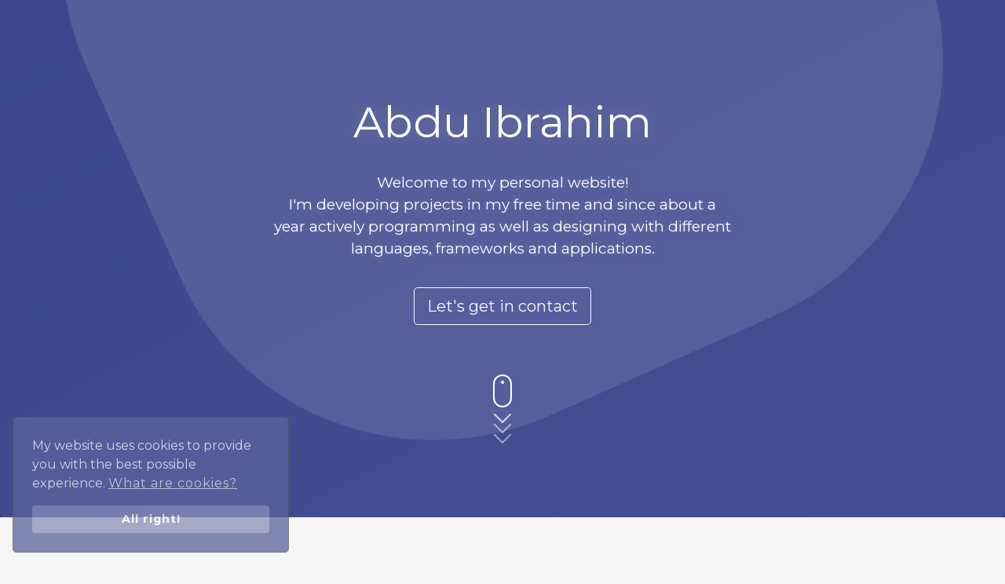

--- FILE ---
content_type: text/html
request_url: https://arealwant.com/en/
body_size: 6248
content:
<!DOCTYPE html><html><head><meta charset="utf-8"><meta name="viewport" content="width=device-width, initial-scale=1.0, shrink-to-fit=no"><title>ARealWant - Personal Homepage</title><meta name="theme-color" content="#3e478c"><meta property="og:title" content="ARealWant - Personal Homepage"><meta property="og:description" content="Private homepage of ARealWant, I like to share projects here including Tempy, Sasaki World, Crowby, Anime &amp; Gaming Cafe and many more. Feel free to drop by, you might be interested!"><meta name="twitter:card" content="summary_large_image"><meta property="og:image" content="https://arealwant.com/assets/img/ARealWant_Banner.gif"><meta property="og:type" content="website"><meta name="twitter:image" content="https://arealwant.com/assets/img/ARealWant_Banner.gif"><meta name="description" content="Private homepage of ARealWant, I like to share projects here including Tempy, Sasaki World, Crowby, Anime &amp; Gaming Cafe and many more. Feel free to drop by, you might be interested!"><meta name="twitter:description" content="Private homepage of ARealWant, I like to share projects here including Tempy, Sasaki World, Crowby, Anime &amp; Gaming Cafe and many more. Feel free to drop by, you might be interested!"><meta name="twitter:title" content="ARealWant - Personal Homepage"><link rel="icon" type="image/png" sizes="500x500" href="../assets/img/ARealWant_Logo_Color.png"><link rel="icon" type="image/png" sizes="500x500" href="../assets/img/ARealWant_Logo_Color.png"><link rel="icon" type="image/png" sizes="500x500" href="../assets/img/ARealWant_Logo_Color.png"><link rel="icon" type="image/png" sizes="500x500" href="../assets/img/ARealWant_Logo_Color.png"><link rel="icon" type="image/gif" sizes="1500x500" href="../assets/img/ARealWant_Banner.gif"><link rel="stylesheet" href="../assets/bootstrap/css/bootstrap.min.css"><link rel="manifest" href="../manifest.json"><link rel="stylesheet" href="https://fonts.googleapis.com/css?family=Montserrat:400,400i,700,700i,600,600i"><link rel="stylesheet" href="https://fonts.googleapis.com/css?family=Acme"><link rel="stylesheet" href="../assets/fonts/fontawesome-all.min.css"><link rel="stylesheet" href="../assets/css/styles.min.css"><link rel="stylesheet" href="https://cdnjs.cloudflare.com/ajax/libs/animate.css/3.5.2/animate.min.css"><link rel="stylesheet" href="https://cdnjs.cloudflare.com/ajax/libs/aos/2.3.4/aos.css"><html lang="en">

<link rel="apple-touch-icon" href="apple-touch-icon.png">

<link rel=”canonical” href=https://arealwant.com/index.html>

<meta name="viewport" content="width=device-width, initial-scale=1.0"/> 
<meta name="HandheldFriendly" content="true"/> 
<meta name="MobileOptimized" content="320"/> 
<a rel="me" href="https://mastodon.social/@AbduAI">Mastodon</a>
<head>
<style type="text/css" id="custom-background-css">
body.custom-background { background-color: #3e478c;}
</style>
</head>

<meta http-equiv="Content-Type" content="text/html; charset=utf-8">
<meta img src="assets/img/ARealWant_Banner.gif" alt="Color Banner with ARealWant">
<meta img src="assets/img/ARealWant_Clap.svg" alt="ARealWant Clap Customized Emoji">
<meta img src="assets/img/ARealWant_Logo.png" alt="ARealWant Logo without Color">
<meta img src="assets/img/ARealWant_Logo_Color.png" alt="ARealWant Logo with Color">
<meta img src="assets/img/ARealWant_Python.svg" alt="ARealWant Python Customized Picture">
<meta img src="assets/img/ARealWant_Wave.svg" alt="ARealWant Wave Customized Emoji">
<meta img src="assets/img/CrowbyLogo.svg" alt="Crowby Logo in Vector">
<meta img src="assets/img/TempyLogo.svg" alt="Tempy Logo in Vector">
<meta img src="assets/img/TheSasakiWorldLogo.svg" alt="The Sasaki World Logo in Vector">
</head><body><main class="page landing-page" style="padding: 70px 0px 0px;margin-top: -115px;"><section class="clean-block clean-hero" style="background-image: url(&quot;../assets/img/header_back.jpg&quot;);color: rgba(53,63,135, 0.8);filter: blur(0px);padding: 50px;"><div class="wavewrapper" style="width: 100%;height: 100%;"><div class="waveflow"></div></div><div class="text" style="font-size: 34px;"><h2 class="text-break" style="font-size: 55px;text-shadow: 0px 0px 20px #7178AB;">Abdu Ibrahim</h2><p class="text-break" style="text-shadow: 0px 0px 10px #7178AB;font-size: 19px;">Welcome to my personal website!<br>I'm developing projects in my free time and since about a<br>year actively programming as well as designing with different languages, frameworks and applications.</p><button onclick="if (!window.__cfRLUnblockHandlers) return false; window.location.href='mailto:arealwant.com';" class="btn btn-outline-light btn-lg" type="button" data-cf-modified-bdd08fb7cfb354c330192afa-="">Let's get in contact</button><div style="margin: -62px;"><div class="mouse_scroll">

		<div class="mouse">
			<div class="wheel"></div>
		</div>
		<div>
			<span class="m_scroll_arrows unu"></span>
			<span class="m_scroll_arrows doi"></span>
			<span class="m_scroll_arrows trei"></span>
		</div>
</div></div></div></section><section class="clean-block clean-info dark"><div class="container"><div class="block-heading" style="padding-bottom: 50px;font-size: 20px;"><h2 class="text-break text-info" style="color: #353f87!important;"><strong>Welcome to my site!</strong></h2><p class="text-break">I'll tell you about my hobbies, about my projects and about much more on my website. <br>How I came to what things, since when I'm programing/designing and more.<br><br><img class="img-fluid" data-aos="zoom-in" data-aos-delay="50" data-aos-once="true" src="../assets/img/ARealWant_Wave.svg" style="width: 157px;padding-left: 12px;padding-bottom: 5px;margin-top: 16px;box-shadow: 0px 0px;" loading="lazy"></p></div><div class="block-heading" style="padding-bottom: 50px;font-size: 20px;"><h2 class="text-break text-info" style="color: #353f87!important;"><strong>How did you get into programming?</strong><br></h2><p class="text-break">I use my free time for programming and developing new projects, those projects I go into more detail below on the website. Around the middle of 2020 I started to work more intensively with programming for the first time. My first programming language became Python, with which I partly continue to work. The reason why I started was basically the search for something new, something I am getting into every day and something I enjoy. After about six months of programming with Python, I started learning the C programming language around the beginning of 2021. I find being able to do multiple languages very effective and important, as you can switch to another language expediently. Python has made it very easy for me to understand and learn other languages.<br><br><img class="img-fluid" data-aos="zoom-in" data-aos-delay="50" data-aos-once="true" src="../assets/img/ARealWant_Python.svg" style="width: 176px;padding-left: 12px;padding-bottom: 5px;margin-top: 16px;box-shadow: 0px 0px;" loading="lazy"><img class="img-fluid" style="width: 176px;padding-left: 12px;padding-bottom: 5px;margin-top: 16px;box-shadow: 0px 0px;" loading="lazy" /><img class="img-fluid" data-aos="zoom-in" data-aos-delay="50" data-aos-once="true" src="../assets/img/ARealWant_C.png" style="width: 176px;padding-left: 12px;padding-bottom: 5px;margin-top: 16px;box-shadow: 0px 0px;" loading="lazy"></p></div><div class="block-heading" style="padding-bottom: 50px;font-size: 20px;"><h2 class="text-break text-info" style="color: #353f87!important;"><strong>Tell me about your projects!</strong><br></h2><p class="text-break">Between the school and the projects I lead is sometimes a relatively high priority difference, because my projects, as well as my school are very important to me, some projects take longer - but are therefore better thought out and implemented with more effort.<br><img class="img-fluid" data-aos="zoom-in" data-aos-delay="50" data-aos-once="true" src="../assets/img/ARealWant_Clap.svg" style="width: 176px;padding-left: 12px;padding-bottom: 5px;margin-top: 16px;box-shadow: 0px 0px;" loading="lazy"></p></div></div></section><section id="projects-1" class="clean-block features"><div class="container" style="margin-top: -72px;"><div class="block-heading" style="font-size: 16.8px;"><h2 class="text-break text-info" style="color: #353f87!important;"><strong>What have you done online in the past?</strong><br></h2><p class="text-break" style="font-size: 19px;">Here you can see my experience with other projects I've been involved in,<br>what their benefits were, how long they ran and what I was able to take away from them.<br></p><div class="container mt-5 mb-5">
	<div class="row">
		<div class="col-md-6 offset-md-3">
			<ul class="timeline">
				<li>
					<strong><a>PORTAL Community</a></strong>
					<p><strong>September 2019 <br></strong> "PORTAL" was a with almost 1,000 members community, with the help of some good friends we created an active and liked place for many nice people within a few weeks. The community was on Discord.</p>
				</li>
				<li>
					<strong><a>DevSky</a></strong>
					<p><strong>December 2019 <br></strong> DevSky was a place developed by me and a friend, at DevSky the focus was on helping people program or just casually spending time with each other and exchanging ideas.</p>
				</li>
				<li>
					<strong><a>Owner Hub Germany</a></strong>
					<p><strong>March 2020 <br></strong> The Owner Hub Germany was a small meeting of owners and administrators of Discord servers and large communities.</p>
				</li>
                  <li>
					<strong><a href="https://crowby.me/">Crowby Discord Bot</a></strong>
					<p><strong>September 2020 <br></strong> Crowby was a Discord bot which was supposed to protect a Discord server with features in moderation, automoderation and anti-raiding, Crowby is no longer actively developed.</p>
				</li>
                                                <li>
					<strong><a href="./#projects">Since then I've been doing...</a></strong>
                </li>
			</ul>
		</div>
	</div>
</div></div></div></section><section id="projects" class="clean-block features"><div class="container"><div class="block-heading" style="padding: 20px 0px 0px;"><h2 class="text-break text-info" style="color: #353f87!important;"><strong>My current projects:</strong><br></h2></div><div class="row justify-content-center" data-aos="fade" data-aos-delay="50" data-aos-once="true" id="tempy" style="margin-left: -15px;">    <img class="img-fluid" src="../assets/img/TempyLogo.svg" style="width: 150px;" loading="lazy" />
<div class="col-md-5 feature-box" style="font-size: 20px;margin-left: -10px;"><a href="https://tempybot.me/support"> <i style="padding-left:3.5px;", class="fab fa-discord"></i></a><a href="https://twitter.com/TempyBot"> <i style="padding-left:3.5px" class="fab fa-twitter"></i></a><h4 data-aos="fade" data-aos-delay="100" data-aos-once="true" style="font-size: 22.2px;"><a href="http://tempybot.me/"><span style="text-decoration: underline;">Tempy Discord Bot</span></a></h4><p data-aos="fade-up" data-aos-delay="100" data-aos-once="true" style="font-size: 16px;color: var(--bs-secondary);"><strong>Founder, Development, Designing, Support</strong></p><p data-aos="fade-down" data-aos-delay="100" data-aos-once="true" style="font-size: 16px;margin-top: -10px;">Tempy is a Discord bot for creating temporary text and voice channels. This way you have a tidy Discord server and offer your community its own small and fully customizable space. <a href="https://blog.arealwant.com/tempy">Read more...</a></p><p data-aos="fade-down" data-aos-delay="100" data-aos-once="true" style="font-size: 16px;margin-top: -10px;"><a href="https://beta.statcord.com/bot/783772765962240022"><span style="text-decoration: underline;">Bot - Stats</span></a><br><a href="https://charts.mongodb.com/charts-tempy-database-qnddv/public/dashboards/60665947-579a-42e6-84e0-811c0215db38"><span style="text-decoration: underline;">Database - Stats</span></a></p></div></div><div class="row justify-content-center" data-aos="fade" data-aos-delay="100" data-aos-once="true" id="crowby" style="margin-left: -15px;"><img class="img-fluid" src="../assets/img/CrowbyLogo.svg" style="width: 150px;" loading="lazy" /><div class="col-md-5 feature-box" style="font-size: 20px;margin-left: -10px;"><h4 data-aos="fade" data-aos-delay="100" data-aos-once="true" style="font-size: 22.2px;"><a href="http://crowby.me/"><span style="text-decoration: underline;">Crowby Discord Bot</span></a></h4><p data-aos="fade-up" data-aos-delay="150" data-aos-once="true" style="font-size: 16px;color: var(--bs-secondary);"><strong>Founder, Developer, Designing</strong></p><p data-aos="fade-down" data-aos-delay="150" data-aos-once="true" style="font-size: 16px;margin-top: -10px;">Crowby is a Discord bot that protects a Discord server from being raided, raiding includes intentionally joining with fake accounts and generally harassing a community.<br></p></div></div><div class="row justify-content-center" data-aos="fade" data-aos-delay="100" data-aos-once="true" id="crowby-1" style="margin-left: -15px;"><img class="img-fluid" src="../assets/img/agc.svg" style="width: 150px;" loading="lazy" /><div class="col-md-5 feature-box" style="font-size: 20px;margin-left: -10px;"><h4 data-aos="fade" data-aos-delay="100" data-aos-once="true" style="font-size: 22.2px;"><a href="https://animegamingcafe.de/"><span style="text-decoration: underline;">Anime &amp; Gaming Café</span></a><br></h4><p data-aos="fade-up" data-aos-delay="150" data-aos-once="true" style="font-size: 16px;color: var(--bs-secondary);"><strong>Development</strong></p><p data-aos="fade-down" data-aos-delay="150" data-aos-once="true" style="font-size: 16px;margin-top: -10px;">The German community Anime &amp; Gaming Café is partnered with Discord and has been growing rapidly since its creation. All interests and commonalities meet on the moderated Discord server.<br></p></div></div><div class="row justify-content-center" data-aos="fade" data-aos-delay="150" data-aos-once="true" id="crowby" style="margin-left: -15px;"><img class="img-fluid" src="../assets/img/TheSasakiWorldLogo.svg" style="width: 150px;" loading="lazy" /><div class="col-md-5 feature-box" style="font-size: 20px;margin-left: -10px;"><h4 data-aos="fade" data-aos-delay="200" data-aos-once="true" style="font-size: 22.2px;"><a href="http://sasaki.me/"><span style="text-decoration: underline;">The Sasaki World</span></a></h4><p data-aos="fade-up" data-aos-delay="200" data-aos-once="true" style="font-size: 16px;color: var(--bs-secondary);"><strong>Founder, Administration</strong></p><p data-aos="fade-down" data-aos-delay="200" data-aos-once="true" style="font-size: 16px;margin-top: -10px;">Sasaki World is a Discord community, with a development team actively programming and developing Discord bots. We a small community for everyone, whether a programmer, gamer or just a friendly chatter.<br></p></div></div></div></section></main><section id="projects-1" class="clean-block features"><div class="container"><div class="block-heading"><h2 class="text-break text-info" style="color: #353f87!important;"><strong>What are all your skills?</strong><br></h2><p class="text-break" style="font-size: 19px;">Here you can see my current knowledge estimated by me in percentage, of course there are always things within a language that one does not know yet or does not know well enough, my assessment is therefore based on how comfortable I feel with using the language or the tool.<br><br></p><div><p class="text-break" style="font-size: 19px;margin-top: 9px;margin-bottom: 8px;"><strong>Related To Development (Frontend)</strong><br></p><section class="text-center" style="padding-bottom: 10px;"><div class="progress" style="width: 80%;">
    <div class="progress-bar progress-bar-striped progress-bar-animated" role="progressbar" style="width: 85%!important; background-color: #5b639d;">Bootstrap 5 (85%)</div>
</div>
</section><section style="padding-bottom: 10px;"><div class="progress" style="width: 80%;">
  <div class="progress-bar progress-bar-striped progress-bar-animated" role="progressbar" id="one" aria-valuenow="50" aria-valuemin="0" aria-valuemax="100" style="width: 70%; background-color:#5b639d;">HTML5 / CSS (70%)</div>
</div></section><section style="padding-bottom: 10px;"><div class="progress" style="width: 80%;">
  <div class="progress-bar center-block progress-bar-striped progress-bar-animated" role="progressbar" id="one" aria-valuenow="50" aria-valuemin="0" aria-valuemax="100" style="width: 60%; background-color:#5b639d;">jQuery (60%)</div>
</div></section></div><div style="margin-top: 20px;"><p class="text-break" style="font-size: 19px;margin-top: 9px;margin-bottom: 8px;"><strong>Related To Development (Backend)</strong><br></p><section class="text-center" style="padding-bottom: 10px;"><div class="progress" style="width: 80%;">
    <div class="progress-bar progress-bar-striped progress-bar-animated" role="progressbar" style="width: 80%!important; background-color: #5b639d;">Python (80%)</div>
</div>
</section><section style="padding-bottom: 10px;"><div class="progress" style="width: 80%;">
  <div class="progress-bar progress-bar-striped progress-bar-animated" role="progressbar" id="one" aria-valuenow="50" aria-valuemin="0" aria-valuemax="100" style="width: 30%; background-color:#5b639d;">C (30%)</div>
</div></section><section style="padding-bottom: 10px;"><div class="progress" style="width: 80%;">
  <div class="progress-bar center-block progress-bar-striped progress-bar-animated" role="progressbar" id="one" aria-valuenow="50" aria-valuemin="0" aria-valuemax="100" style="width: 15%; background-color:#5b639d;">PHP (15%)</div>
</div></section></div><div style="margin-top: 20px;"><p class="text-break" style="font-size: 19px;margin-top: 9px;margin-bottom: 8px;"><strong>Other Tools / Knowledge</strong><br></p><section style="padding-bottom: 10px;"><div class="progress" style="width: 80%;">
  <div class="progress-bar progress-bar-striped progress-bar-animated" role="progressbar" id="one" aria-valuenow="50" aria-valuemin="0" aria-valuemax="100" style="width: 100%; background-color:#5b639d;">Adobe Xd (100%)</div>
</div></section><section style="padding-bottom: 10px;"><div class="progress" style="width: 80%;">
  <div class="progress-bar progress-bar-striped progress-bar-animated" role="progressbar" id="one" aria-valuenow="50" aria-valuemin="0" aria-valuemax="100" style="width: 95%; background-color:#5b639d;">Community Management (95%)</div>
</div></section><section style="padding-bottom: 10px;"><div class="progress" style="width: 80%;">
  <div class="progress-bar progress-bar-striped progress-bar-animated" role="progressbar" id="one" aria-valuenow="50" aria-valuemin="0" aria-valuemax="100" style="width: 90%; background-color:#5b639d;">DaVince Resolve (90%)</div>
</div></section><section class="text-center" style="padding-bottom: 10px;"><div class="progress" style="width: 80%;">
    <div class="progress-bar progress-bar-striped progress-bar-animated" role="progressbar" style="width: 85%!important; background-color: #5b639d;">Git, GitHub (85%)</div>
</div>
</section><section style="padding-bottom: 10px;"><div class="progress" style="width: 80%;">
  <div class="progress-bar center-block progress-bar-striped progress-bar-animated" role="progressbar" id="one" aria-valuenow="50" aria-valuemin="0" aria-valuemax="100" style="width: 80%; background-color:#5b639d;">SEO (80%)</div>
</div></section></div></div></div></section><section id="projects" class="clean-block features"><div class="container"><div class="block-heading"><h2 class="text-break text-info" style="color: #353f87!important;"><strong>How are my projects being created?</strong><br></h2><p class="text-break">I work with the help of the following websites, open source projects and frameworks.&nbsp;<br>The following links lead to the respective page. All mentioned sites are only some examples.<br><br></p></div><div class="row justify-content-center" id="tempy"><div class="col-md-5 feature-box" data-aos="fade" data-aos-delay="100" data-aos-once="true" style="font-size: 20px;max-width: auto;"><h4 style="font-size: 22.2px;"><a href="https://github.com/Rapptz/discord.py"><span style="text-decoration: underline;">Discord.py</span></a></h4><p style="font-size: 16px;color: var(--bs-secondary);"><strong>Python Wrapper for the Discord API</strong></p></div><div class="col-md-5 feature-box" data-aos="fade" data-aos-delay="200" data-aos-once="true" style="font-size: 20px;max-width: auto;"><h4 style="font-size: 22.2px;"><a href="http://tawk.io/"><span style="text-decoration: underline;">Tawk.to</span></a><br></h4><p style="font-size: 16px;color: var(--bs-secondary);"><strong>Live support on the websites</strong><br></p></div><div class="col-md-5 feature-box" data-aos="fade" data-aos-delay="250" data-aos-once="true" style="font-size: 20px;max-width: auto;"><h4 style="font-size: 22.2px;"><a href="https://github.com/"><span style="text-decoration: underline;">GitHub</span></a></h4><p style="font-size: 16px;color: var(--bs-secondary);"><strong>For programming with a team</strong><br></p></div><div class="col-md-5 feature-box" data-aos="fade" data-aos-delay="300" data-aos-once="true" style="font-size: 20px;max-width: auto;"><h4 style="font-size: 22.2px;"><a href="https://pixabay.com/"><span style="text-decoration: underline;">Pixabay</span></a></h4><p style="font-size: 16px;color: var(--bs-secondary);"><strong>Image Gallery</strong></p></div><div class="col-md-5 feature-box" data-aos="fade" data-aos-delay="350" data-aos-once="true" style="font-size: 20px;max-width: auto;"><h4 style="font-size: 22.2px;"><a href="https://www.axigen.com/"><span style="text-decoration: underline;">Axigen</span></a></h4><p style="font-size: 16px;color: var(--bs-secondary);"><strong>Email and calendar management</strong><br></p></div><div class="col-md-5 feature-box" data-aos="fade" data-aos-delay="400" data-aos-once="true" style="font-size: 20px;max-width: auto;"><h4 style="font-size: 22.2px;"><a href="https://www.blackmagicdesign.com/de/products/davinciresolve/"><span style="text-decoration: underline;">DaVinci&nbsp;Resolve&nbsp;17</span></a></h4><p style="font-size: 16px;color: var(--bs-secondary);"><strong>Video editing program</strong><br></p></div></div></div></section><link rel="stylesheet" type="text/css" href="assets/css/cookieconsent.css"/><script src="assets/js/cookieconsent.js" defer type="bdd08fb7cfb354c330192afa-text/javascript"></script><script type="bdd08fb7cfb354c330192afa-text/javascript">window.addEventListener("load", function(){window.wpcc.init({"border":"thin","corners":"small","colors":{"popup":{"background":"#5b639d","text":"#ffffff!important","border":"#555555"},"button":{"background":"#8a8fb8","text":"#ffffff!important"}},"transparency":"25","content":{"message":"My website uses cookies to provide you with the best possible experience.","link":"What are cookies?","button":"All right!"}})});</script><div id="footerinv" class="footer-dark" style="margin-top: 66px;"><footer><div class="container"><div class="row"><div class="col-sm-6 col-md-3 item"><h3>Important Info</h3><ul><li style="color: #fff!important;"><a href="/cdn-cgi/l/email-protection#294a46475d484a5d69485b4c48455e48475d074a4644" style="color: #fff!important;">E-Mail</a></li><li style="color: #fff!important;"><a href="https://arealwant.com/legal-notice" style="color: #fff!important;">Legal Notice</a></li><li style="color: #fff!important;"><a href="https://arealwant.com/privacy-policy" style="color: #fff!important;">Privacy Policy</a>&nbsp;</li></ul></div><div class="col-sm-6 col-md-3 item"><h3><strong>Important Redirections</strong></h3><ul><li><a href="https://blog.arealwant.com/" style="color: #fff!important;">Blog</a></li><li><a href="https://github.com/ARealWant" style="color: #fff!important;">GitHub</a></li><li><a href="https://keybase.io/arealwant" style="color: #fff!important;">Keybase</a></li><li><a href="https://discord.com/users/754634421457387670" style="color: #fff!important;">Discord</a></li><li><a href="https://steamcommunity.com/id/ARealWant" style="color: #fff!important;">Steam</a></li></ul></div><div class="col-sm-6 col-md-3 item"><h3>Tempy Discord Bot</h3><ul><li style="color: #fff!important;"><a href="https://tempybot.me/" style="color: #fff!important;">The Website</a></li><li style="color: #fff!important;"><a href="https://tempybot.me/support" style="color: #fff!important;">Help with Usage</a></li><li style="color: #fff!important;"><a href="https://blog.arealwant.com/tempy/" style="color: #fff!important;">Developing of Tempy</a></li><li style="color: #fff!important;"><a href="https://tempybot.me/invite" style="color: #fff!important;">Go to the Invite</a>&nbsp;</li><li style="color: #fff!important;"><a href="https://tempybot.me/vote" style="color: #fff!important;">Vote for Tempy</a>&nbsp;</li></ul></div><div class="col-sm-6 col-md-3 item"><h3><strong>Documentation</strong></h3><ul><li><a href="https://docs.tempybot.me/" style="color: #fff!important;">Tempy&nbsp;Documentation<br></a></li><li><a href="https://docs.tempybot.me/changelog" style="color: #fff!important;">Tempy Changelog<br></a><a href="http://docs.crowby.me/" style="color: #fff!important;">Crowby&nbsp;Documentation<br></a></li><li><a href="https://docs.tempybot.me/getting-started-with-tempy/setup" style="color: #fff!important;">Setup&nbsp;Documentation<br></a></li><li></li><li><a href="https://docs.tempybot.me/permissions" style="color: #fff!important;">Overview - Permissions</a></li><li></li></ul></div></div><div class="text-center" style="margin-top: 23px;"></div></div></footer><footer style="margin-top: 6px;"><div class="container" style="margin-top: 57px;"><div class="row"><div class="col-sm-6 col-md-3 item" style="margin-top: -15px;"><ul></ul></div><div class="col-sm-6 col-md-3 item"><h3><strong>Crowby Discord Bot</strong></h3><ul><li style="color: #fff!important;"><a href="https://crowby.me/" style="color: #fff!important;">The Website</a></li><li style="color: #fff!important;"><a href="https://crowby.me/invite" style="color: #fff!important;">Go to the Invite</a>&nbsp;</li><li style="color: #fff!important;"><a href="https://top.gg/bot/754669447133790260/vote" style="color: #fff!important;">Statistics<br></a></li><li style="color: #fff!important;"><a href="https://crowby.me/datastorage/" style="color: #fff!important;">Datastorage<br></a></li></ul></div><div class="col-sm-6 col-md-3 item"><h3><strong>Contributions</strong><br></h3><ul><li><a href="https://blog.arealwant.com/tempy/sessions" style="color: #fff!important;">Tempy Sessions</a></li><li><a href="https://blog.arealwant.com/tempy/setup-rework/" style="color: #fff!important;">Tempy Setup-Rework</a></li><li><a href="https://charts.mongodb.com/charts-tempy-database-qnddv/public/dashboards/60665947-579a-42e6-84e0-811c0215db38" style="color: #fff!important;">Tempy Stats (Database)</a></li><li><a href="https://beta.statcord.com/bot/783772765962240022" style="color: #fff!important;">Tempy Stats (Bot)</a></li></ul></div></div><p class="copyright"></p><div class="text-center" style="margin-top: 23px;"></div></div></footer><p class="copyright" style="padding-top: 40px;padding-bottom: 20px;margin-bottom: -45px;margin-top: -6px;"><strong>Website was developed and designed by Abdu Ibrahim.</strong><br>The redirection to pages is done by the user's browser language.<br>Mentioned&nbsp;collection of data can be found in the privacy policy.</p></div><script data-cfasync="false" src="/cdn-cgi/scripts/5c5dd728/cloudflare-static/email-decode.min.js"></script><script src="../assets/bootstrap/js/bootstrap.min.js" type="bdd08fb7cfb354c330192afa-text/javascript"></script><script src="https://cdnjs.cloudflare.com/ajax/libs/aos/2.3.4/aos.js" type="bdd08fb7cfb354c330192afa-text/javascript"></script><script src="../assets/js/script.min.js" type="bdd08fb7cfb354c330192afa-text/javascript"></script><script src="/cdn-cgi/scripts/7d0fa10a/cloudflare-static/rocket-loader.min.js" data-cf-settings="bdd08fb7cfb354c330192afa-|49" defer></script><script defer src="https://static.cloudflareinsights.com/beacon.min.js/vcd15cbe7772f49c399c6a5babf22c1241717689176015" integrity="sha512-ZpsOmlRQV6y907TI0dKBHq9Md29nnaEIPlkf84rnaERnq6zvWvPUqr2ft8M1aS28oN72PdrCzSjY4U6VaAw1EQ==" data-cf-beacon='{"version":"2024.11.0","token":"fb7e1a884dee4448a198f099c7c072cd","r":1,"server_timing":{"name":{"cfCacheStatus":true,"cfEdge":true,"cfExtPri":true,"cfL4":true,"cfOrigin":true,"cfSpeedBrain":true},"location_startswith":null}}' crossorigin="anonymous"></script>
</body></html>

--- FILE ---
content_type: text/css
request_url: https://arealwant.com/assets/css/styles.min.css
body_size: 2404
content:
.border-pretty{border:1px solid #3e478c}*,:after,:before{-moz-box-sizing:border-box;-webkit-box-sizing:border-box;box-sizing:border-box}.mouse_scroll{display:block;margin:125px auto 0;width:24px;height:100px}.m_scroll_arrows{display:block;-ms-transform:rotate(45deg);-webkit-transform:rotate(45deg);transform:rotate(45deg);border-right:2px solid #fff;border-bottom:2px solid #fff;margin:0 0 3px 4px;width:16px;height:16px}.doi,.trei,.unu{-webkit-animation:1s infinite mouse-scroll;-moz-animation:1s infinite mouse-scroll;animation:1s infinite mouse-scroll}.unu{margin-top:1px;-webkit-animation-delay:.1s;-moz-animation-delay:.1s;-webkit-animation-direction:alternate;animation-direction:alternate;animation-delay:alternate}.doi{-webkit-animation-delay:.2s;-moz-animation-delay:.2s;-webkit-animation-direction:alternate;animation-delay:.2s;animation-direction:alternate;margin-top:-6px}.trei{-webkit-animation-delay:.3s;-moz-animation-delay:.3s;-webkit-animation-direction:alternate;animation-delay:.3s;animation-direction:alternate;margin-top:-6px}.mouse{height:42px;width:24px;border-radius:14px;transform:none;border:2px solid #fff;top:170px}.wheel{display:block;margin:5px auto;background:#fff;position:relative;height:4px;width:4px;border:2px solid #fff;-webkit-border-radius:8px;border-radius:8px;-webkit-animation:.6s linear infinite mouse-wheel;-moz-animation:.6s linear infinite mouse-wheel;animation:.6s linear infinite mouse-wheel}@keyframes mouse-wheel{0%,100%{top:1px}25%,75%{top:2px}50%{top:3px}}@keyframes mouse-scroll{0%{opacity:0}50%{opacity:.5}100%{opacity:1}}::selection{background:#acb1d4}::-moz-selection{background:#acb1d4}body::-webkit-scrollbar{width:12px}body::-webkit-scrollbar-track{background:#5b639d}body::-webkit-scrollbar-thumb{background-color:#8a8fb8;border-radius:20px;border:1.5px solid #5b639d}.clean-block.clean-hero:before{content:"";position:absolute;top:0;left:0;right:0;bottom:0;background-color:currentColor;z-index:2}.img-thumbnail{padding:0;background-color:#fff;border:1px solid #dee2e6;border-radius:0;max-width:100%;height:auto}.navbar-light .navbar-nav .nav-link:focus,.navbar-light .navbar-nav .nav-link:hover{color:rgba(0,0,0,.7)}.navbar-light .navbar-brand{color:rgba(53,63,135,.8)!important}.clean-block .block-heading p{text-align:center;max-width:1000px;margin:auto;opacity:.7}a{color:#353f87!important;letter-spacing:1px;text-decoration:none;background-color:transparent}.clean-block.dark{background-color:#f6f6f6}.page-footer.dark{background-color:#646a9e}.page-footer.dark .footer-copyright{background-color:#454a84;border-color:#454a84}.page-footer a:focus,.page-footer a:hover{text-decoration:none;color:#1d2125}.page-footer.dark .footer-copyright p{color:#000}@media (min-width:768px){.page-footer ul li:after,.page-footer ul li:before{background-color:transparent}}.btn-link{font-weight:400;color:#0d6efd;text-decoration:blink}body{margin:0;font-family:Montserrat,sans-serif;font-family:var(--bs-font-sans-serif);font-size:1rem;font-weight:400;line-height:1.5;color:#212529;background-color:#f6f6f6;-webkit-text-size-adjust:100%}@media (min-width:576px){.clean-block{padding-bottom:100px}}.progress{background-image:linear-gradient(to right,#8f98ce,#a5addf);margin-left:auto;margin-right:auto}ul.timeline{list-style-type:none;position:relative}ul.timeline:before{content:' ';background:#a3acde;display:inline-block;position:absolute;left:29px;width:2px;height:100%;z-index:400}ul.timeline>li{margin:20px 0;padding-left:20px}ul.timeline>li:before{content:' ';background:#fff;display:inline-block;position:absolute;border-radius:50%;border:3px solid #5b639d;left:20px;width:20px;height:20px;z-index:400}.wpcc-container{opacity:1;border-style:solid;border-width:0;box-sizing:border-box;display:flex;flex-wrap:nowrap;font-family:inherit;font-size:16px;line-height:1.5em;-webkit-transition:opacity 1s;-moz-transition:opacity 1s;-ms-transition:opacity 1s ease;-o-transition:opacity 1s;overflow:hidden;position:fixed;transition:opacity 1s;z-index:9999}.wpcc-transparency-5{opacity:.95}.footer-dark .item.social>a:hover,.wpcc-transparency-10{opacity:.9}.wpcc-transparency-15{opacity:.85}.footer-dark ul a:hover,.wpcc-transparency-20{opacity:.8}.wpcc-transparency-25{opacity:.75}.wpcc-pushdown-wrap{max-height:0;overflow:hidden;-webkit-transition:max-height 1s;-moz-transition:max-height 1s;-ms-transition:max-height 1s;-o-transition:max-height 1s;transition:max-height 1s}.wpcc-pushdown{margin:0!important;position:static}.wpcc-invisible{opacity:0}.wpcc-fontsize-tiny{font-size:12px}.wpcc-fontsize-small{font-size:14px}.wpcc-fontsize-large{font-size:18px}.wpcc-border-thin{border-width:1px}.wpcc-border-normal{border-width:3px}.wpcc-border-thick{border-width:5px}.wpcc-float{flex-direction:column;max-width:22em;padding:1.5em}.wpcc-float.wpcc-padding-small{padding:1em}.wpcc-float.wpcc-padding-large{padding:2em}.wpcc-banner{flex-direction:row;margin:1em;padding:1em;align-items:center}.wpcc-banner.wpcc-padding-small{padding:.5em .5em .5em 1em}.wpcc-banner.wpcc-padding-large{padding:1.5em}.wpcc-banner.wpcc-margin-none{margin:0}.wpcc-banner.wpcc-margin-small{margin:.5em}.wpcc-banner.wpcc-margin-large{margin:1.5em}.wpcc-padding-none{padding:0}.wpcc-padding-none.wpcc-float .wpcc-message{margin:1em}.wpcc-padding-none.wpcc-banner .wpcc-message{margin:.8em 1em}.wpcc-padding-none.wpcc-banner .wpcc-btn{height:100%;padding:.9em 1.5em}.wpcc-btn,.wpcc-privacy{cursor:pointer}.wpcc-privacy{display:inline-block;opacity:.85;text-decoration:underline}.wpcc-privacy:hover{opacity:1}.wpcc-privacy:active,.wpcc-privacy:visited{color:initial}.wpcc-btn{display:block;font-size:.9em;font-weight:700;padding:.4em .8em;text-align:center;white-space:nowrap;-webkit-transition:background-color .2s;-moz-transition:background-color .2s;-ms-transition:background-color .2s ease;-o-transition:background-color .2s}.wpcc-btn:hover{text-decoration:none}.wpcc-top{top:1em}.wpcc-top.wpcc-margin-none{top:0}.wpcc-top.wpcc-margin-small{top:.5em}.wpcc-top.wpcc-margin-large{top:1.5em}.wpcc-left{left:1em}.wpcc-left.wpcc-margin-none{left:0}.wpcc-left.wpcc-margin-small{left:.5em}.wpcc-left.wpcc-margin-large{left:1.5em}.wpcc-right{right:1em}.wpcc-right.wpcc-margin-none{right:0}.wpcc-right.wpcc-margin-small{right:.5em}.wpcc-right.wpcc-margin-large{right:1.5em}.wpcc-bottom{bottom:1em}.wpcc-bottom.wpcc-margin-none{bottom:0}.wpcc-bottom.wpcc-margin-small{bottom:.5em}.wpcc-bottom.wpcc-margin-large{bottom:1.5em}.wpcc-float .wpcc-message{display:block;margin-bottom:1em}.wpcc-banner.wpcc-top{left:0;right:0;top:0}.wpcc-banner.wpcc-bottom{left:0;right:0;bottom:0}.wpcc-banner .wpcc-message{display:block;flex:1 1 auto;margin-right:1em;max-width:100%}.wpcc-float .wpcc-compliance{flex:1 0 auto}.wpcc-corners-small{border-radius:5px}.wpcc-corners-normal{border-radius:7px}.wpcc-corners-large{border-radius:10px}.wpcc-corners-round .wpcc-btn{border-radius:4px}.wpcc-corners-round.wpcc-margin-none,.wpcc-corners-round.wpcc-padding-none .wpcc-btn{border-radius:0}@media screen and (max-width:414px) and (orientation:portrait),screen and (max-width:736px) and (orientation:landscape){.wpcc-top{top:0!important}.wpcc-bottom{bottom:0!important}.wpcc-banner,.wpcc-float,.wpcc-left,.wpcc-right{left:0!important;margin:0!important;right:0!important}.wpcc-banner{align-items:unset;flex-direction:column}.wpcc-corners-round{border-radius:0!important}.wpcc-float{max-width:none}.wpcc-message{margin-bottom:1em}.wpcc-banner.wpcc-padding-small{padding:.5em}.wpcc-padding-small .wpcc-message{margin-bottom:.5em}}*,:after,:before{box-sizing:border-box;margin:0;padding:0}*{-moz-box-sizing:border-box;-webkit-box-sizing:border-box;box-sizing:border-box;margin:0;padding:0}.copyright{background-color:transparent}a:active,a:focus,a:hover{color:#95a1c5!important}.footer-dark{padding:50px 0;color:#f0f9ff;background-color:#5b639d}.footer-dark h3{margin-top:0;margin-bottom:12px;font-weight:700;font-size:16px}.footer-dark ul{padding:0;list-style:none;line-height:1.6;font-size:14px;margin-bottom:0}.footer-dark ul a{color:inherit;text-decoration:none;opacity:.6}.footer-dark .item.text{margin-bottom:36px}@media (max-width:767px){.footer-dark .item:not(.social){text-align:center;padding-bottom:20px}.footer-dark .item.text{margin-bottom:0}}.footer-dark .item.text p{opacity:.6;margin-bottom:0}.footer-dark .item.social{text-align:center}@media (max-width:991px){.footer-dark .item.social{text-align:center;margin-top:20px}}.footer-dark .item.social>a{font-size:20px;width:36px;height:36px;line-height:36px;display:inline-block;text-align:center;border-radius:50%;box-shadow:0 0 0 1px rgba(255,255,255,.4);margin:0 8px;color:#fff;opacity:.75}.footer-dark .copyright{text-align:center;padding-top:24px;opacity:.3;font-size:13px;margin-bottom:0}.btn-primary:hover{box-shadow:0 10px 15px rgba(157,157,157,.4)}.btn-primary:not(:disabled):not(.disabled).active,.btn-primary:not(:disabled):not(.disabled):active,.show>.btn-primary.dropdown-toggle{color:#fff;background-color:#4955ce!important;border-color:#4955ce!important}.btn-primary.focus,.btn-primary:focus,.btn-primary:hover{color:#fff;background-color:#ee0979;border-color:#ee0979}.text-break.text-center.masthead-heading.mb-0{width:100%;height:100%;color:#fff}header.masthead{position:relative;overflow:hidden;padding-top:calc(7rem + 72px);padding-bottom:7rem;background:linear-gradient(#e0c3fc 0,#9599e2 77%),linear-gradient(black,#fff);background-repeat:no-repeat;background-position:50%;background-attachment:scroll;background-size:cover}a:hover{text-decoration:underline}.btn-primary{background-color:ee0979;background-color:#495293!important;border-color:#495293!important}.text-white{color:linear-gradient(#e0c3fc 0,#9599e2 77%)}.post-preview>a:focus,.post-preview>a:hover{text-decoration:none;color:#353f87!important}.btn-primary:active,.btn-primary:focus,.btn-primary:hover{color:#fff;background-color:#6e77c7!important;border-color:#6e77c7!important}.wavewrapper{width:500px;height:500px;position:absolute;left:50%;top:50%;transform:translate(-50%,-50%);border-radius:5px;background-image:linear-gradient(to bottom right,#5b639d,#8a8fb8);overflow:hidden}.waveflow{width:1000px;height:1030px;position:absolute;top:-25%;left:50%;margin-left:-500px;margin-top:-315px;border-radius:35%;background:rgba(255,255,255,.75);animation:15s linear infinite waveflow}@keyframes waveflow{from{transform:rotate(360deg)}}

--- FILE ---
content_type: text/css
request_url: https://arealwant.com/en/assets/css/cookieconsent.css
body_size: 779
content:
/* https://www.websitepolicies.com/cookie-consent-banner-generator */

.wpcc-container {
  opacity: 1;
}

.wpcc-transparency-5 {
  opacity: .95;
}

.wpcc-transparency-10 {
  opacity: .9;
}

.wpcc-transparency-15 {
  opacity: .85;
}

.wpcc-transparency-20 {
  opacity: .8;
}

.wpcc-transparency-25 {
  opacity: .75;
}

.wpcc-container {
  border-style: solid;
  border-width: 0;
  box-sizing: border-box;
  display: flex;
  flex-wrap: nowrap;
  font-family: inherit;
  font-size: 16px;
  line-height: 1.5em;
  -webkit-transition: opacity 1s ease;
  -moz-transition: opacity 1s ease;
  -ms-transition: opacity 1s ease;
  -o-transition: opacity 1s ease;
  overflow: hidden;
  position: fixed;
  transition: opacity 1s ease;
  z-index: 9999;
}

.wpcc-pushdown-wrap {
  max-height: 0;
  overflow: hidden;
  -webkit-transition: max-height 1s;
  -moz-transition: max-height 1s;
  -ms-transition: max-height 1s;
  -o-transition: max-height 1s;
  transition: max-height 1s;
}

.wpcc-pushdown {
  margin: 0!important;
  position: static;
}

.wpcc-invisible {
  opacity: 0;
}

.wpcc-fontsize-tiny {
  font-size: 12px;
}

.wpcc-fontsize-small {
  font-size: 14px;
}

.wpcc-fontsize-large {
  font-size: 18px;
}

.wpcc-border-thin {
  border-width: 1px;
}

.wpcc-border-normal {
  border-width: 3px;
}

.wpcc-border-thick {
  border-width: 5px;
}

.wpcc-float {
  flex-direction: column;
  max-width: 22em;
  padding: 1.5em;
}

.wpcc-float.wpcc-padding-small {
  padding: 1em;
}

.wpcc-float.wpcc-padding-large {
  padding: 2em;
}

.wpcc-banner {
  flex-direction: row;
  margin: 1em;
  padding: 1em;
}

.wpcc-banner.wpcc-padding-small {
  padding: .5em .5em .5em 1em;
}

.wpcc-banner.wpcc-padding-large {
  padding: 1.5em;
}

.wpcc-banner.wpcc-margin-none {
  margin: 0;
}

.wpcc-banner.wpcc-margin-small {
  margin: .5em;
}

.wpcc-banner.wpcc-margin-large {
  margin: 1.5em;
}

.wpcc-padding-none {
  padding: 0;
}

.wpcc-padding-none.wpcc-float .wpcc-message {
  margin: 1em;
}

.wpcc-padding-none.wpcc-banner .wpcc-message {
  margin: .8em 1em;
}

.wpcc-padding-none.wpcc-banner .wpcc-btn {
  height: 100%;
  padding: .9em 1.5em;
}

.wpcc-btn, .wpcc-privacy {
  cursor: pointer;
}

.wpcc-privacy {
  display: inline-block;
  opacity: .85;
  text-decoration: underline;
}

.wpcc-privacy:hover {
  opacity: 1;
}

.wpcc-privacy:active, .wpcc-privacy:visited {
  color: initial;
}

.wpcc-btn {
  display: block;
  font-size: .9em;
  font-weight: 700;
  padding: .4em .8em;
  text-align: center;
  white-space: nowrap;
  -webkit-transition: background-color .2s ease;
  -moz-transition: background-color .2s ease;
  -ms-transition: background-color .2s ease;
  -o-transition: background-color .2s ease;
}

.wpcc-btn:hover {
  text-decoration: none;
}

.wpcc-top {
  top: 1em;
}

.wpcc-top.wpcc-margin-none {
  top: 0;
}

.wpcc-top.wpcc-margin-small {
  top: .5em;
}

.wpcc-top.wpcc-margin-large {
  top: 1.5em;
}

.wpcc-left {
  left: 1em;
}

.wpcc-left.wpcc-margin-none {
  left: 0;
}

.wpcc-left.wpcc-margin-small {
  left: .5em;
}

.wpcc-left.wpcc-margin-large {
  left: 1.5em;
}

.wpcc-right {
  right: 1em;
}

.wpcc-right.wpcc-margin-none {
  right: 0;
}

.wpcc-right.wpcc-margin-small {
  right: .5em;
}

.wpcc-right.wpcc-margin-large {
  right: 1.5em;
}

.wpcc-bottom {
  bottom: 1em;
}

.wpcc-bottom.wpcc-margin-none {
  bottom: 0;
}

.wpcc-bottom.wpcc-margin-small {
  bottom: .5em;
}

.wpcc-bottom.wpcc-margin-large {
  bottom: 1.5em;
}

.wpcc-float .wpcc-message {
  display: block;
  margin-bottom: 1em;
}

.wpcc-banner {
  align-items: center;
}

.wpcc-banner.wpcc-top {
  left: 0;
  right: 0;
  top: 0;
}

.wpcc-banner.wpcc-bottom {
  left: 0;
  right: 0;
  bottom: 0;
}

.wpcc-banner .wpcc-message {
  display: block;
  flex: 1 1 auto;
  margin-right: 1em;
  max-width: 100%;
}

.wpcc-float .wpcc-compliance {
  flex: 1 0 auto;
}

.wpcc-corners-small {
  border-radius: 5px;
}

.wpcc-corners-normal {
  border-radius: 7px;
}

.wpcc-corners-large {
  border-radius: 10px;
}

.wpcc-corners-round .wpcc-btn {
  border-radius: 4px;
}

.wpcc-corners-round.wpcc-margin-none, .wpcc-corners-round.wpcc-padding-none .wpcc-btn {
  border-radius: 0;
}

.wpcc-corners-round.wpcc-margin-none {
  border-radius: 0;
}

@media screen and (max-width:414px) and (orientation:portrait),screen and (max-width:736px) and (orientation:landscape) {
  .wpcc-top {
    top: 0!important;
  }
}

@media screen and (max-width:414px) and (orientation:portrait),screen and (max-width:736px) and (orientation:landscape) {
  .wpcc-bottom {
    bottom: 0!important;
  }
}

@media screen and (max-width:414px) and (orientation:portrait),screen and (max-width:736px) and (orientation:landscape) {
  .wpcc-banner, .wpcc-float, .wpcc-left, .wpcc-right {
    left: 0!important;
    margin: 0!important;
    right: 0!important;
  }
}

@media screen and (max-width:414px) and (orientation:portrait),screen and (max-width:736px) and (orientation:landscape) {
  .wpcc-banner {
    align-items: unset;
    flex-direction: column;
  }
}

@media screen and (max-width:414px) and (orientation:portrait),screen and (max-width:736px) and (orientation:landscape) {
  .wpcc-corners-round {
    border-radius: 0!important;
  }
}

@media screen and (max-width:414px) and (orientation:portrait),screen and (max-width:736px) and (orientation:landscape) {
  .wpcc-float {
    max-width: none;
  }
}

@media screen and (max-width:414px) and (orientation:portrait),screen and (max-width:736px) and (orientation:landscape) {
  .wpcc-message {
    margin-bottom: 1em;
  }
}

@media screen and (max-width:414px) and (orientation:portrait),screen and (max-width:736px) and (orientation:landscape) {
  .wpcc-banner.wpcc-padding-small {
    padding: .5em;
  }
}

@media screen and (max-width:414px) and (orientation:portrait),screen and (max-width:736px) and (orientation:landscape) {
  .wpcc-padding-small .wpcc-message {
    margin-bottom: .5em;
  }
}



--- FILE ---
content_type: image/svg+xml
request_url: https://arealwant.com/assets/img/TheSasakiWorldLogo.svg
body_size: 21527
content:
<?xml version="1.0" encoding="UTF-8" standalone="no"?>
<!DOCTYPE svg PUBLIC "-//W3C//DTD SVG 1.1//EN" "http://www.w3.org/Graphics/SVG/1.1/DTD/svg11.dtd">
<svg version="1.1" id="Layer_1" xmlns="http://www.w3.org/2000/svg" xmlns:xlink="http://www.w3.org/1999/xlink" x="0px" y="0px" width="1024px" height="1024px" viewBox="0 0 1024 1024" enable-background="new 0 0 1024 1024" xml:space="preserve">  <image id="image0" width="1024" height="1024" x="0" y="0"
    xlink:href="[data-uri]
AAB6JgAAgIQAAPoAAACA6AAAdTAAAOpgAAA6mAAAF3CculE8AAAABmJLR0QA/wD/AP+gvaeTAABd
NUlEQVR42u3995ec130van7fip0Tuhs5ZzAnUYwilSXLlu3juZ75b+aPmXvXnTtr+Z5jH2fp2FaW
RYkiRYkBYgABIufUqcL8AJImJQZ0d1XvqtrPs5ZJEyTBT0GN6tqf97v3Lv56y1PtAAAAAAZaKXUA
AAAAoPsUAAAAAJABBQAAAABkQAEAAAAAGVAAAAAAQAYUAAAAAJABBQAAAABkQAEAAAAAGVAAAAAA
QAYUAAAAAJABBQAAAABkQAEAAAAAGVAAAAAAQAYUAAAAAJABBQAAAABkQAEAAAAAGVAAAAAAQAYU
AAAAAJABBQAAAABkQAEAAAAAGVAAAAAAQAYUAAAAAJABBQAAAABkQAEAAAAAGVAAAAAAQAYUAAAA
AJABBQAAAABkQAEAAAAAGVAAAAAAQAYUAAAAAJABBQAAAABkQAEAAAAAGVAAAAAAQAYUAAAAAJAB
BQAAAABkQAEAAAAAGVAAAAAAQAYUAAAAAJABBQAAAABkQAEAAAAAGVAAAAAAQAYUAAAAAJABBQAA
AABkQAEAAAAAGVAAAAAAQAYUAAAAAJABBQAAAABkQAEAAAAAGVAAAAAAQAYUAAAAAJABBQAAAABk
QAEAAAAAGVAAAAAAQAYUAAAAAJABBQAAAABkQAEAAAAAGVAAAAAAQAYUAAAAAJABBQAAAABkQAEA
AAAAGVAAAAAAQAYUAAAAAJABBQAAAABkQAEAAAAAGVAAAAAAQAYUAAAAAJABBQAAAABkQAEAAAAA
GVAAAAAAQAYUAAAAAJABBQAAAABkQAEAAAAAGVAAAAAAQAYUAAAAAJABBQAAAABkQAEAAAAAGVAA
AAAAQAYUAAAAAJABBQAAAABkQAEAAAAAGVAAAAAAQAYUAAAAAJABBQAAAABkQAEAAAAAGVAAAAAA
QAYUAAAAAJABBQAAAABkQAEAAAAAGVAAAAAAQAYUAAAAAJABBQAAAABkQAEAAAAAGVAAAAAAQAYU
AAAAAJABBQAAAABkQAEAAAAAGVAAAAAAQAYUAAAAAJABBQAAAABkQAEAAAAAGVAAAAAAQAYUAAAA
AJABBQAAAABkQAEAAAAAGVAAAAAAQAYUAAAAAJABBQAAAABkQAEAAAAAGVAAAAAAQAYUAAAAAJAB
BQAAAABkQAEAAAAAGVAAAAAAQAYUAAAAAJABBQAAAABkQAEAAAAAGVAAAAAAQAYUAAAAAJABBQAA
AABkQAEAAAAAGVAAAAAAQAYUAAAAAJABBQAAAABkQAEAAAAAGVAAAAAAQAYUAAAAAJABBQAAAABk
QAEAAAAAGVAAAAAAQAYUAAAAAJABBQAAAABkQAEAAAAAGVAAAAAAQAYUAAAAAJABBQAAAABkQAEA
AAAAGVAAAAAAQAYUAAAAAJABBQAAAABkQAEAAAAAGVAAAAAAQAYUAAAAAJABBQAAAABkQAEAAAAA
GVAAAAAAQAYUAAAAAJABBQAAAABkQAEAAAAAGVAAAAAAQAYUAAAAAJABBQAAAABkQAEAAAAAGVAA
AAAAQAYUAAAAAJABBQAAAABkQAEAAAAAGVAAAAAAQAYUAAAAAJABBQAAAABkQAEAAAAAGVAAAAAA
QAYUAAAAAJABBQAAAABkQAEAAAAAGVAAAAAAQAYUAAAAAJABBQAAAABkQAEAAAAAGVAAAAAAQAYU
AAAAAJABBQAAAABkQAEAAAAAGVAAAAAAQAYUAAAAAJABBQAAAABkQAEAAAAAGVAAAAAAQAYUAAAA
AJABBQAAAABkQAEAAAAAGVAAAAAAQAYUAAAAAJABBQAAAABkQAEAAAAAGVAAAAAAQAYUAAAAAJAB
BQAAAABkQAEAAAAAGVAAAAAAQAYUAAAAAJABBQAAAABkQAEAAAAAGVAAAAAAQAYUAAAAAJABBQAA
AABkQAEAAAAAGVAAAAAAQAYUAAAAAJABBQAAAABkQAEAAAAAGVAAAAAAQAYUAAAAAJABBQAAAABk
QAEAAAAAGVAAAAAAQAYUAAAAAJABBQAAAABkQAEAAAAAGVAAAAAAQAYUAAAAAJABBQAAAABkQAEA
AAAAGVAAAAAAQAYUAAAAAJABBQAAAABkQAEAAAAAGVAAAAAAQAYUAAAAAJABBQAAAABkQAEAAAAA
GVAAAAAAQAYUAAAAAJABBQAAAABkQAEAAAAAGVAAAAAAQAYUAAAAAJABBQAAAABkQAEAAAAAGVAA
AAAAQAYUAAAAAJABBQAAAABkQAEAAAAAGVAAAAAAQAYUAAAAAJCBSuoAAAB8vuFKPYYrtahXajFc
rcdQpR7DlWoMVYZiqFKL4UotiqL4xH+33W5Hs92KRqsVrXYrGq1mtFqtaLbv/PVKqxmNZiOWW81Y
bi7HSrMRy81GLDdXYqW1EsvNRiw1V1L/EgCwTgoAAIDEpofGYqw2cuf/qsMxXh+JsdpwDFfuLPSH
qrXUESMi4ubS7bi+fCuuLd6O60s34/rSrbi2dDOuLd2MRquVOh4An0MBAADQZWO14ZgeGo+J2miM
1UdivD4cY9WRmKiPxnC1njre3b+O+kiM1Udi2/gf/73bK0txbfFGXF28GZcXb8SVhetxZfFG3F5Z
TB0bgPcpAAAAOqhersb86HTMj07H3MhUbB6diaE+WuSv1Ui1HiPVemwdn/3Yjy83VuLywrW4sngz
rixcj8sL1+P87aux0mqkjgyQHQUAAMAaVUqlmBuZjrnR6ZgfmY750akYr4+mjtVTapVqbBmfjS1/
UAxcX7wZ529fjQu3rsT521fj4q2r0Wg3U8cFGGgKAACAuzRUqcX2sdnYNj4b82ObYnZkMnWkvjUx
NBYTQ2NxYGbHhz92eeF6nL5xId67cTFOXbsQjbYpAYBOKv56y1Pt1CEAAHpRrVSJ7RPzsW18U2wb
n4uZ4YnUkbJy5sbFOHn9fJy6fj4u3L6aOg5A31MAAAB8xHh1JPZMb4ndk1tj+8Rc6ji8b6mxHO9c
PRsnrp2Nk9fPunUAYA0UAABA9uZHpmPv9LbYM7UlpobG1/8T0lXNZjNOXj8fb187HSeuno2l5krq
SAB9wRkAAECWZoYmYv/M9jg4s8PBfX2mXC7HnumtsWd6a0REvHf9fLx95Uy8dfV0LDSWUscD6Fkm
AACAbIxXR+LAph1xcGZnTA970j+Izt68FG9fOR1vXnkvbq0spo4D0FMUAADAQBupDMWBme2xb2Z7
bB6dSR2HDXT+1pV4+8qZePPyqbixcjt1HIDkFAAAwMApF6U4OLMjDm7aGdvGHeRHxKlr5+LVi+/G
W1ffSx0FIBlnAAAAA2NmaDyOze2NAzM7ol6ppY5DD9kxuTl2TG6OW8v3xmsXT8TvLr4Tt20RADJj
AgAA6GsfPO0/Orc35kenU8ehj7x79Vy8cuHNOHn9fOooABvCBAAA0JeGKrW4d25fHJvbG8PVeuo4
9KFdU5tj19TmuLxwPV4+9/s4fvlktNqejQGDywQAANBXJutj8eCWA3FgemdUyuXUcRggt1cW45Xz
b8XvLrwdS82V1HEAOk4BAAD0hbmRqXhk25HYPbkldRQGXLPZjNcvnYgXzx2Pm8sLqeMAdIwCAADo
aXMjU/Ho1iOxa8rCn43VarXi9Uvvxotn3nCNIDAQFAAAQE+y8KdX3CkCTsaLZ15XBAB9TQEAAPSU
2ZGpeGzr0dg1tTl1FPgjr108Eb86rQgA+pNbAACAnjAzNB6PbT8We6a2po4Cn+rI7O44NLMzXr/0
bvzq7OvOCAD6igkAACCp6aGxeHTbsdg3vS11FFi1Vy+8Ey+ceS1uryymjgLwuUwAAABJ1MvV+MK2
Y3FkbneUilLqOLAmR+f2xMGZnfHapXfixTPH43ZDEQD0LhMAAMCGKhVF3D9/IB7acihqlWrqONAx
K61G/Or0G/Hy+ePRavuIDfQeBQAAsGH2Tm2LJ3bcE+P10dRRoGuuLtyIH777Upy+eTF1FICPUQAA
AF03VhuO53Y/HNsn5lJHgQ3z5pVT8dN3X4lbtgUAPcIZAABAVz205WB8Yfs9qWPAhts/vSN2T2yN
F06/Gi+d/33qOAAmAACA7pgbmYov73kkpobHU0eB5C7dvhbfe/uFuLp4I3UUIGMKAACgo6qlSjyx
4544MrsniqJIHQd6RqvVil+dfT1ePPNGtMJHcGDj2QIAAHTMvqlt8eTO+2K0Npw6CvScUqkUj247
Gvumt8f333ohLi9eTx0JyIwJAABg3UYrQ/HMngdj9+SW1FGgb/zq9OvxizOvpo4BZMQEAACwLkc2
7Y4ndt4btXI1dRToKw9vOxx7prfG/3r7hbi0YBoA6D4TAADAmtTL1Xhuz8OxZ2pr6ijQ11qtVvzy
zOvx4tk3ou1sAKCLTAAAAKu2Y2I+nt/zSIxU66mjQN8rlUrx2PajsW96W/zrW7+Ia0s3U0cCBpQJ
AABgVZ7aeV/cO78/dQwYWD899Uq8fO73qWMAA8gEAABwV8Zrw/GN/V+MTSOTqaPAQHtix72xbWxT
fP/tX8ZKq5E6DjBASqkDAAC9b9fElvirY1+2+IcNsntqa/zV0ediamg8dRRggCgAAIDPUMQT2++N
bx38olP+YYNNDI3FfzvynIM2gY5RAAAAn2i4Uo/vHnoq7t9yIHUUyFalXI5v7H88nthxX+oowABw
BgAA8Ec2j87E1/d/IUaqQ6mjABFx/+b9MTsyEf/y5n/GUnMldRygT5kAAAA+5r65ffFnh562+Ice
s218Lv7q6PMxXXcuALA2CgAAICIiykUpvrr3sXhy1/1RKvmIAL1orD4Sf3HsS7F7ckvqKEAf8t0d
AIiR6lD8+eFnY//M9tRRgM9RLVXimwe+GI9tPZo6CtBnnAEAAJnbNDwR3zrwRIzWhlNHAVbh4W2H
Y2ZkIr7/1i+j0W6kjgP0ARMAAJCxHeNz8d0jz1r8Q5/aM7U1vnv46Riq1FJHAfqAAgAAMnXf3L74
9sEnoloyEAj9bHZ0Kv7iyHMxXhtNHQXocQoAAMjQE9vvjSd33R9F4aMADIKJ+kj85ZEvxfzIdOoo
QA/zXR8ActKOeG7Pw3H/lgOpkwAdNlStxZ8dejp2TsynjgL0KAUAAGTk6/u+EIc37UodA+iScrkc
3z74pN/nwCey6Q8AMlAuSvGtA0/E9om51FGADfDcnoejUpTjtxffTh0F6CEKAAAYcJWiHH9y6MnY
MrYpdRRgAz29+4Eol0rx8vk3U0cBeoQCAAAGWLVUiT899FTMjToYDHL0xM77olwqx4tn30gdBegB
zgAAgAFVLVXizw4/Y/EPmfvC9mPx+PZ7UscAeoAJAAAYQMPlWnzn8NMxMzyROgrQAx7ccjAiIn7+
3m9TRwESMgEAAANmpDIU3z3yrMU/8DEPbjkYD285nDoGkJACAAAGSL1cjT89/FRMDo2ljgL0oMe2
H4175/aljgEkogAAgAFRKcrxnUNPx9TQeOooQA97atf9cWjTrtQxgAQUAAAwAMpFKb5z6KmYHZlM
HQXoA8/tfjD2Tm1LHQPYYAoAABgA39z/eGwem0kdA+gTRVGKr+//Quyc2Jw6CrCBFAAA0Oe+tvex
2DHpQzywel/b91hscmAoZEMBAAB97PHt98S+me2pYwB9qlquxLcPPBEj1aHUUYANoAAAgD51aGbn
h3d7A6zVSG04vnPgyaiULA1g0PldDgB9aPvYbHxpz0OpYwADYnpkIr6+74tRtFMnAbpJAQAAfWZm
aDy+ceCLUSp8Gwc6Z+fkvGIRBpxPDgDQR4Yr9fjWgSeiWq6kjgIMoMOzu+P+zQdSxwC6RAEAAH2i
VBTx7YNPxlh9JHUUYIB9cfux2DkxnzoG0AUKAADoE1/Z82jMjkymjgEMuKIoxdf2PRaT9bHUUYAO
UwAAQB94ZOth1/0BG6Zarsa3Dj4R9XI1dRSggxQAANDj9k5tjUe3HU0dA8jMZH00vr7/C6ljAB2k
AACAHjZZH43n9zySOgaQqW3jc/HMzvtTxwA6RAEAAD2qXJTiG/sed+I/kNSx+X2xb3pb6hhABygA
AKBHPb/nkZgemUgdAyCe2/NwTNTcQAL9TgEAAD3o6Ozu2O/QP6BHVEuV+MaBL0apsHyAfuZ3MAD0
mE3Dk/Hs7odSxwD4mJnhiXhml/MAoJ8pAACgh5SKUnx176OpYwB8oiOze+LgzM7UMYA1UgAAQA95
Ysc9MTU8njoGwKf68t5HYnpoLHUMYA0UAADQI7aMbYp75/enjgHwub6y97EoRZE6BrBKCgAA6AG1
UtXoP9A3No1MxuPb70kdA1glBQAA9IDn9z4co7Xh1DEA7tr9Ww7ElrFNqWMAq6AAAIDEDkxvjz1T
W1PHAFi1r+59NGqlauoYwF1SAABAQkOVWjy184HUMQDWZLQ2HM/vfTh1DOAuKQAAIKFndz0YQ9Va
6hgAa7Znamsc2uRqQOgHCgAASOTA9PbYO70tdQyAdXtyx30xXFZmQq9TAABAAkb/gUFSr9Ti6V3e
06DXKQAAIIGnd91v9B8YKPtmtseeyS2pYwCfQQEAABts18Tm2D+9I3UMgI57ZveDUStVUscAPoUC
AAA2UKUox5f2PJQ6BkBXjFSH4os77ksdA/gUCgAA2ECP77gnRqpDqWMAdM3Rud2xZXRT6hjAJ1AA
AMAGmRuZinvm9qaOAdB1z+x2ICD0IgUAAGyQ5/Y8HEVRpI4B0HUzwxNxdHZP6hjAH1AAAMAGOLJp
d8wMT6SOAbBhHt9+LCqFAwGhl/gdCQBdVipK8dj2Y935yYv3//D+YEFRFB/+2IfDBsUH//9//XPx
0UmEdvv9P0e07/zhg7/4+I+3Itrt1n/9OMBnqFdq8fiOo/Hjk79JHQV4nwIAALrswc0HYqRaX9W/
U5RLUZSKKEqliFLc+XNRvP9jd3486Tq83Y5ot6Pdbke02nc6hHY72q07f91qtSKarTt/DWTr2Nze
+N2Ft+PK4s3UUYBQAABAVw1VavHg1kN/9ONFqXh/kV+KolxEvP/nUqkU7bs4JyD5sroo7hQSERHl
/xos+ED5Y2Hb0X6/DGi3WncKg9b7P9ZspX4lQBeVilI8seP++Iff/yR1FCAUAADQVY9uPxb1oXoU
5XIU5VKUyqWIchF/vGS+I/nCvhuKIopK+RNfcRER7VYrWo07EwOt90sBxQAMjp2T87F1bCbO3Lyc
OgpkTwEAAB1Sr9VifmI2Nk9uis3jm2JucjrGa6OpY/W0dkREqRSl2p1ziT92OvH7xUC72Yp2oxmt
5p3pAaD/PL7j3vjvr/0gdQzIngIAANagUqvG3PhMbJ7YFJsnNsXs+HRMD41FUbhgp2M+Ugx8qN2O
dqMVrUbz/WKgdWdbAdDTNo/OxJ7JLfHOtbOpo0DWFAAA8BmKoohytRITI2OxdXI2tkzOxezYVMyP
zqSOlqeiiKJajnL1I6cMfHDGQKMZrZU7/wf0nke3HVUAQGIKAAD4A9V6LSZHx2LHzJbYOjkXW8Zm
Yswof+/64IyBSjlKQ3d+6MMyYLnhPAHoEZtGJuPg9I44fuVU6iiQLQUAANkrVysxOToeO2a2xPbp
zTE/Nh0TFvx9raiUo1wpR3m4FkW7Ha2VZjRXGtFeabqaEBJ6ZPvR+P3lU9H+/MtOgC5QAACQnaIo
YnJsPHbObI1tM5tjy/hMTNTHUseiS9pFEUWtEpXa+x97Wq1oLTeitdyMVsN2AdhIk/XRODS7K16/
9G7qKJAlBQAAWSiVSzE/tSn2ze+MPTPbYtPIVOpIpFIqRWmodme7QLsdrZX3y4DlRupkkIWHtx6J
1y+++2m3oQJdpAAAYGCVq5XYPr059m3eGbunt3jKzx8riijVqlGqVSPi/bMDlhvRXGpEtG0VgG6Y
qI/EwRlnAUAKCgAABkqlWo1dm7bGvs07Y8/UlhiuDaeORB/58OyAkXpEsxXN5ZVoLTWcGwAd9vC2
wwoASEABAEDfq1aqsW9+e+zdvCt2TW2JeqWWOhKDoFyK8nA9ysP1aDea0Vy6UwYA6zc1NB77prbF
W1dPp44CWVEAANC3dsxujWPb9sW+2Z1RLfuWRvcUlXJUKuWI0fad8wKWVqK14gBBWI9Hth1RAMAG
82kJgL4yNjwa92zfH4e37o3JofHUcchOEaVaJUq1yp0DBJcb0VxaiXajlToY9J2Z4YnYOTEfJ6+f
Tx0FsqEAAKDnlUul2LtlVxzbti92Tm2OUlFOHQnuHCBYr0apXo1otaK5uOLwQFil++YPKABgAykA
AOhZU2OTce+OA3F4854YcZgfvaxUivJIPcojtTtTAYumAuBu7Jycj+mhsbiyeDN1FMiCAgCAnnN0
2764Z8eB2Do5nzoKrNJHrhX8cCpgJcJQAHyqe+f2xQ9Pvpw6BmRBAQBAT6hV6/Hg7sNx346DMVL1
tJ8B8OFUQP3OVMDCcrSbpgLgDx2c3RU/e+93sdJyywZ0mwIAgKTGR8bikT3H4siWvVEtV1PHga74
4ODA9kojGgvLtgfAR1RLlTg6uztePv9m6igw8BQAACQxOzETj+69J/bP7XCoH9koqpWoVivRbjSj
cXs52g1XCUJExH3z++Plc29GFKmTwGBTAACwoXbNbouH9xyNndNbU0eBZIpKOaoTw9FuNKO5sByt
FUUAeRurj8Tuyc1x4vq51FFgoCkAAOi+dsThbXvj4d3HYnZ8OnUa6BlFpRyV8eGIZisaC8vRWrYH
mnwdmdujAIAuUwAA0FVHt+2NL+y7PyaGx1NHgd5VLkVlbCjazVY0F5aitWwigPzsmdoaw5V6LDSW
UkeBgaUAAKAr9s7tjC8evD9mRz3xh7tVlEtRGRt+vwgwEUB+jszuihfPHk8dAwaWAgCAjto6PR9P
H3o4tkzMpo4Cfat4fyIgWq1o3FYEkI8js3sVANBFCgAAOmLTxHQ8ceCB2LNpexSOcYbOKCkCyMtE
fSS2jc3G6ZsXU0eBgaQAAGBdJkbH4vEDD8Thud1RFKXUcWAwfawIcEYAg+3I7G4FAHSJAgCANRkZ
Ho5H994bx7buj2rJtxPYEKX3zwhoNKNxczHarXbqRNBx+6e3xw9OvBSNtokX6DSf2ABYlaJUikf2
3ROP7DwWtUo1dRzIUlEpR3VqNJqLy9G8vZw6DnRUqVSKfTNb441LJ1NHgYGjAADgru2a3xbPHno0
pocnUkcBIqI8VItyreJ8AAbOwZmdCgDoAgUAAJ9rYnQsnjr0SOyf3eGAP+g1758PYFsAg2T7+FwM
l2ux0DThAp2kAADgU5XL5Xho77F4dNexqJaN+0Mv+2BbQGtxJRq3l1LHgXUpiiL2b9oZr5x/M3UU
GCgKAAD+SLvdjl2bt8eXjPtD3ykNVaNWr0Tj1qLbAuhrh6Z3KACgwxQAAHzM2OhoPHPo4Tgwuzt1
FGCtisJtAfS9ubHpmKiNxvXlW6mjwMBQAAAQERGlooiHD9wXj+w8ErVyLXUcoAPubAsYiebCSjQX
7KWm/+yd2hovnf996hgwMBQAAMSWmbn48tEvxqaRydRRgI4rojxci3K9Eo2bS9Fq2BZA/9g9tUUB
AB2kAADIWLlcjicOPRQPbD8YpaKcOg7QTaVSVCaGo7XciMatpYi2bQH0vi1jm6JWqsRyyzWX0AkK
AIBMzU3NxjfufSKmhz31h5yUapWoVcuxcnMx2iumAehtRVHE7qmtcfzyydRRYCAoAAAyUypK8fjB
B+KhnUeiXPLUH7JUFFEdH47W0kqs3FqKInUe+Ay7J7coAKBDFAAAGdk0Ph3fuP+p2DQylToK0ANK
9WrUK+VYubHgpgB61q6pzVG0I9qaKlg3BQBAJh4/+EB8Yc99qWMAvaZciurUaDRvL0VzcSV1Gvgj
1VIltk3MxXs3LqSOAn1PAQAw4KZGJuLbDzwbm8amUkcBelh5pB5FtRyNm4sRhgHoMTsUANARCgCA
AfbwrqPx1OFHUscA+kSpWona1OidLQGNVuo48KFt43OpI8BAUAAADKBauRrfeuDp2LVpe+ooQL8p
iqhNjkTj9nI0F5ZTp4GIiJgbmYxKUY5G280VsB4KAIABMzsxE9954LkYHxpJHQXoU+12RHm4FqVq
OVZuLN75AUioKEqxfXw2Tlw/lzoK9LVS6gAAdM6xnQfif3vsGxb/QEcUlXLUpkaiVHFlKOnZBgDr
ZwIAYABUyuX48j1PxOHNe1JHAQZNUUR1ctiWAJLbOj6bOgL0PQUAQJ+bHB6P7zz0pZgZnUodBRhQ
tgTQC2ZHJqJersZS03WVsFa2AAD0sf2bd8X/64lvW/wDG8KWAFIqilJsGZ1JHQP6mgIAoB+1I549
8mh86/5nolqupk4D5KQoojIxHOUh7z1svLnR6dQRoK/ZAgDQZ4aqtfjOg8/H1imHIQHplEfqUVTK
0bi5mDoKGZk3AQDrogAA6CNTw+Px3ce+EhP1sdRRAKJUq0R1YjhWbixEOBaADTBvyxusiy0AAH1i
6/R8/PUXv2nxD/SUolKO2uRoRKlIHYUM1Cu1mBryfRDWSgEA0AeObt8f/+2Rr0atUk8dBeCPlQqH
A7Jh5p0DAGumAADocU8dejC+euyJKApv2UAve/9wwLrDAemu+RHnAMBaOQMAoId9+4FnY//8rtQx
AO5aebQeUS6ieXs5dRQG1JxzAGDNFAAAPWioWo/vPvJ8zI/Ppo4CsGrloVoUpZIbAuiKTcMTqSNA
3zJPCtBjpkcm4v/5xLct/oG+VqpVojo+lDoGA6hcKsekA3FhTRQAAD1k28xc/G9f/GaM10dTRwFY
t6JaiYoSgC6YGR5PHQH6kgIAoEfs3bwz/vyhr0atXEsdBaBjStVKVCeGI9wSSAfNDE+mjgB9SQEA
0AMObN0df3LfM1EuuUILGDxFpRzViRElAB0z4xwAWBMFAEBiB7ftiW/e85Rr/oCBVpRLUZ0ciSi0
AKyfgwBhbXzaBEjo6M4D8c17nrb4B7JQlEpRmxqJoqQEYH0mh8ai7HsnrJrfNQCJ3LvzYHzlyBdS
xwDYWEUR1UklAOs3PeQgQFgtBQBAAvfsOhjPHflCFN6GgRwpAegABQCsnk+eABvsvt1H4vnDX4jC
aVhAzpQArNOUqwBh1RQAABvogT1H40uHHrH4B4j4rxKg7CMpqzdlAgBWzbstwAZ5YM/RePagxT/A
xxRFVCeGlQCs2owCAFbNOy3ABnho37F49uAjqWMA9CYlAGtgCwCsnndZgC67Z+fBeGr/Q6ljAPS2
oojqpBKA1ZmuKwFgNbzDAnTRwe174/kjjxn7B7grdyYBwsGA3KVvHng8Ds7siKKdOgn0h+Kvtzzl
twtAF+zZvCP+5L5nolSUU0cB6C+tdixfux3R9jGVu3Pl9vV44cxr8daV06Fzh0+nAADogq0z8/Hn
D305KqVK6igAfandbMXKtdupY9BnLt66Gi+cfjVOXD+XOgr0JAUAQIdtntoUf/HwV6NarqaOAtDX
2o1mLF+/bRsVq3bh1pX46anfxJmbl1NHgZ7iDACADpoem4g/e/DLFv8AHVBUylEbH04dgz40Nzod
f3b42fjK3kdjtDqUOg70DLOpAB0yPjwaf/HI12KoWk8dBWBgFNVKVEbr0bi1lDoKfejAzI7YM7k1
fn3ueLx07o1otFqpI0FSJgAAOmCoVo+/fPRrMVrzpAqg00r1apSHa6lj0Kcq5XI8uu1I/PWxr8b+
6e2p40BSCgCAdaqVq/FXj349JobGUkcBGFjl4VqUaoZXWbux+kh8dd9j8d3Dz8R4bTR1HEhCAQCw
Hu2IP3noSzE9Opk6CcDAq44NRVHx8ZX12TK2Kf4fx56Po7N7U0eBDecdFGAdnj36aOyY3pI6BkAW
2hFRHR+OKLkVgPWplivx7O4H4jsHn4zhirN7yIcCAGCNjmzbFw/sPJI6BkBeiiJqE85boTO2T8zH
X9/zlTgwvSN1FNgQCgCANdg6PRdfu+fJ1DEA8lQq3ZkEgA6oV2rxlX2Pxlf3PhaVopw6DnSVAgBg
lUaHRuJPHvhS6hgAWSuq5SiPuBmAztk/sz3+29HnHBDIQFMAAKxCpVyOP3vo+RiuDqWOApC98pCb
AeisqeHx+Kujz8XWsdnUUaArFAAAq/DNB56J2bHp1DEAeF/FzQB0WK1SjT899GQ8uPlg6ijQcd4t
Ae7SFw7cH3s3OSQIoNfUxocjCjcD0DlFUYrHd9wTX9/7hSgXlkwMDl/NAHdh3/yueHzv/aljAPAJ
2kUR1XFbs+i8vTPb4ruHn4l6uZo6CnSEAgDgc0yPTsTX730idQwAPkNRcSgg3TE3Oh1/fuTZGKr4
+qL/KQAAPkOlUonvPPRcVDX/AD3PoYB0y9TQePzFkS/FWNX1k/Q3BQDAZ3j+6BdiangidQwA7lJ1
bCii5DwAOm+iPhp/fuTZmHBNIH1MAQDwKfZv3R1HtuxLHQOAVWhHRG1iONqpgzCQRmvD8edHno2Z
ofHUUWBNFAAAn2BieCy+evSLqWMAsBalUlTH6qlTMKCGq/X47pFnY3Z4MnUUWDUFAMAfKeJbDzwT
Nfv+AfpWqVaNUt15AHRHrVyNbx98MibrtgPQXxQAAH/gqcMPxvz4ptQxAFinymg9CucB0CXD1Xr8
6aGnY7TqCkr6hwIA4CO2z2yOh3cdTR0DgI4oojLu1Ha6Z7Q2HH96+BlXBNI3FAAA76tVavHN+54O
b40Ag6Mol6I8YnFG90zWR+NPDz0d1ZItJ/Q+n3IB3vfNB56OkZonRQCDpjJci6LiYy/dMzM8Ed85
9FSUC19n9DZfoQAR8cCuw7F7ZlvqGAB0QbsdUR1zNSDdNT86Hd/Y/3j4QqOXKQCA7M2MTsRTBx9O
HQOAbioVrgak63ZObo4ndtybOgZ8KgUAkLV2ux1fu+/pKJfKqaMA0GWlWjVKVe/3dNf9Ww7Ewekd
qWPAJ1IAAFl7dN+9MT8+kzoGABukMjYU4WZAuuy5PQ/H5lGfL+g9CgAgWxMjY/H4vvtTxwBgIxXF
nRIAuqhUKsW3DnwxRqu+1ugtCgAgS+12O75yzxNG/wEyVKpWoqh5/6e76pVafPvgk1EpWXLRO3w1
Alm6b9eh2DG1OXUMABKpjnoyS/fNDE/EkzvuSx0DPqQAALIzUh+KJw88lDoGACkVRVRG3ApA9x2d
2xs7xudSx4CIUAAAmWm32/HcsS9GvVJLHQWAxMrD1YiyEwHpvi/vfTSGfPagBygAgKzs27o79s+6
mgeAiHY7ojo2nDoGGRiu1uPLex5JHQMUAEA+atVqfPnIY6ljANBDinIpykPV1DHIwM7JzXFk067U
McicAgDIxjNHHo2Rqic9AHxceaQWYScAG+DJnffHmM8iJKQAALKwdXo+jm7ZlzoGAD2piIpbAdgA
1XIlnt/7cOoYZEwBAGThy8cej8LjHQA+RalWiaLiozHdt218Lg5t2pk6BpnyLgcMvHt3HoyZkcnU
MQDocdUxUwBsjCd33Bf1srMn2HgKAGCglcvl+OL++1PHAKAflBwIyMaoV2rxxI77UscgQwoAYKA9
duC+GHbYDgB3qTzsQEA2xuHZXbF1bFPqGGRGAQAMrJGhkXhw+5HUMQDoJ0URleF66hRk4rk9D0ep
0DixcRQAwMB64tADUS1XUscAoM+Uh6pRlH1Mpvsm6qPxwOYDqWOQEe9swECaGZ+Mo5v3po4BQB9q
R0Rl1BQAG+OBzQejWvLAgo2hAAAG0tOHHo7CWxwAa1RUylGqllPHIAP1Ss0UABvGp2Ng4GzftDl2
z2xPHQOAPmcKgI1y/+b9rgVkQygAgIHSbrfjS4cfSx0DgEFQKkWpblFG91XL1Xhoy6HUMciAAgAY
KIe37Y1No1OpYwAwICojtWinDkEW7pnbF8MVUyd0l9MmgL5SKUpRLpejUqpEpVSKUlGOSrkcpXI5
qkUpnjjwYOqIAAySoojKUDWaiyupkzDgKuVyPLTlUPzk1G9SR2GAKQCA5GrlasyOTcVofSRG6kMx
UhuKkXo9hqtDMVQdjpH6UAzX6lGr1FJHBSBD5eFaNBZXwm3tdNux2T3xwunXYrmlcKI7FADAhigX
pZgZm4rp0YmYHpmIqZHxmBqZiMmRsahXjbsB0MOKIirDtWguLKdOwoArl8txeHZn/Ob8W6mjMKAU
AEBntSOmR8djdmwmZiemY3ZsKmbGp2JiaDTCsxMA+lRluBaNhWXfyei6e+b2KQDoGgUAsC7TIxOx
Y3pLbJncFDPjU7FpdDLKZW8tAAyWdtw5ELB52xQA3TU5NBbbx+fivRsXUkdhAPmUDqzKptGp2DGz
ObZPz8e2qfkYrg+njgQAG6I8VL2zDcC1AHTZsbm9CgC6QgEAfKaR2nAc2rI7dsxsiW1Tc/brA5Cx
IirD9WjcXkodhAG3b3pbjFSG4nZjMXUUBowCAPgjM6OTcXDzrtgztzPmJ6bD3n0AuKM0VIlYWDIF
QNcdndsTvzzzWuoYDBgFABAREdum5mP//I7YN78zJobHU8cBgB5VRHnIjQB035FNuxQAdJwCADK2
eWJTHNm6Lw5s3hkj9ZHUcQCgL3x4FgB00Vh9JLaMbYqzNy+ljsIAUQBAZqaGJ+Lotr1xYMuemBrx
pB8AVq0oojRUjdbiSuokDLiD09sVAHSUAgAyMFIbjqNb98XBLbtjbmImdRwA6HuV4VosKwDosv0z
O+KHJ19OHYMBogCAAVW0I/bObY9jOw7Gnk3boiiVUkcCgMFRFFGqVaK13EidhAFWr9Rix8R8nLp+
PnUUBoQCAAbMeH0k7t15MI5u3R+jQ/b1A0C3VEZqsawAoMv2T29XANAxCgAYEAfnd8W9Ow/Gjpmt
qaMAQB5KpSiq5WivNFMnYYDtm94W/3HixdQxGBAKAOhzD+w8Eg/vORpjQ6OpowBAdirDtVhZWUgd
gwFWK1dj98TmOHH9XOooDAAFAPShaqkaD+0+HPfvPBzD9eHUcQAgW0WlHFEqIlrt1FEYYDsmFQB0
hgIA+ki9UovH9twb9+w8ELVKLXUcACDuTAE0bi2ljsEA2z42mzoCA0IBAH2gXqnGF/c/EPfvOpI6
CgDwB0r1SoQCgC6aHpmIkcpQ3G4spo5Cn1MAQA8rFUU8tOtYPLLvWNQr9dRxAIBPVESpXonWkhsB
6J7tE7Nx/PKp1DHocwoA6EXtiMPb9saT+x+IseGx1GkAgM9RGarFsgKALto2PqcAYN0UANBjtk7N
xfNHvhCbxqdTRwEA7la5FEWlFO1GK3USBtSuifnUERgACgDoEZPD4/Hs4Udiz9yO1FEAgDUoD1Wj
cdNZAHTHSG04JuujcW3pVuoo9DEFACRWK1fjiQMPxH07DkVRKqWOAwCsUalWjSiWItwISJdsHptR
ALAuCgBIpogHdx6KL+y/P+pVB/wBwCAo16vRXFxJHYMBNTs8FW/EydQx6GMKAEhg58zWeO7oYzE1
MpE6CgDQQeUhBQDdMzsymToCfU4BABtorDYcXz76xdg9vz11FACgG0qlKMqlaDcdBkjnKQBYLwUA
bJB7tx+Mpw49FLVKLXUUAKCLyvVqNG47DJDOq5arMVEbjevLzgFgbRQA0GWjteH4xv1Px/bpzamj
AAAboFSvRPvWYhRFkToKA2h2dFIBwJopAKCL7t9xKJ489GBUy576A0A2iiJKtUq0V5qpkzCAZoen
4q0rp1PHoE8pAKALxodG4uv3PBXbZjz1B4AcleuVaCgA6IKZ4fHUEehjCgDosEObd8fzxx631x8A
MlaqVSLCOQB03nh9NHUE+pgCADqkWirH80cfj8Pb9qWOAgAkd2cbQGu5kToIA2a0OpQ6An1MAQAd
MDc2HX/y4LMxbiQLAHhfua4AoPPqlVqUi1I0266aZPUUALAe7YhH994Tj++/P0qlcuo0AEAPKVUr
EUVEu9V2IwAdNVYbiWtLN1PHoA8pAGCN6pVq/MkDz8b2ma2powAAPagdd84CaC6upI7CgBmrDikA
WBMFAKzB9MhE/PnDX46x4bHUUQCAHqYAoBtG6yMR1v+sgQIAVmnXzNb4kwefjUq5mjoKANDjPtgG
AJ005iBA1kgBAKvwyO5j8dShh6OdOggA0DdK1f86DNBZAHTCiAKANVIAwF0p4lv3PRUHtuyx+AcA
VqXsOkA6rGYSlTVSAMDnqFdq8ecPfyXmJzeljgIA9KFSzUduOqta8jXF2vjKgc8wPTIef/7IV2Ns
aDR1FACgXxVFlKrlaK00UydhQFTLlnGsja8c+BTbpubiTx96PmqVWuooAECfK9Uq0VppRrt9ZzOh
swBYj5oJANbIVw58gsOb98TX7n0yilIpdRQAYACUa5Vo3FpKHYMBYQKAtfKVA3/gif0PxGP774u2
0/4AgE4plaIol6LdbKVOwgBQALBWvnLgfUUU8c37no4DW3Zb/AMAHVeqlqOpAKADFACslflmeN+f
Pfx8HNiyO3UMAGBAlT9yG0C73f7wPABYLdcAslaqI7JXRBF/8chXYvvMltRRAIABVqr66E1nrLQa
qSPQp0wAkLVSYfEPAGyMdkSUKuXUMRgAjaYrJVkbBQDZKhVF/OUjX7P4BwA2TKmqAGD9GiYAWCMF
AFn6YPG/dXo+dRQAICPFHxQAzgJgLVZaJgBYGxuRyE65KMVfPvq12DI1lzoKAJAZEwB0QqNpAoC1
MQFAZor47sNftvgHABIplACsW6NtAoC1UQCQle888Iw9/wBAUm4DYL1sAWCtFABk48vHHo+987tS
xwAAMvdJEwDOAmA13ALAWikAyMIT+++Pe7YfTB0DAODOVYBF6hT0s4XGYuoI9CkFAAPv/u0H49F9
96eOAQAQERHteL8EgDW6sbyQOgJ9SgHAQDu8ZU986djjqWMAAHxMUfYxnLW7uXQ7dQT6lHceBtb2
qc3xtXueTB0DAOCPfNpBgM4C4G7cWFYAsDYKAAbS9MhEfOeh56Io+RIHAHpPqeIzCmtnAoC18s7D
wBmu1OMvHv1q1CrV1FEAAD5ZqRRROAmQ1Ws0m7HQXE4dgz6lAGCgVIpS/OWjX4vR+kjqKAAAn+mT
rgOEz2P8n/VQADAwinbEnz7y5ZgZn0odBQDgc33WTQDOAuDT3Fi6lToCfUwBwMD48r1fjB3TW1LH
AAC4K4VzAFiDa0s3U0egj3nXYSDcu+NgHNt2IHUMAIC79lkTAPBpLi5cTx2BPqYAoO/NjU3Fs4ce
TR0DAGB1iiKKso/jrM7FW1dSR6CPecehr1VKlfjOg89HuaxBBwD6z+cVAM4C4KMazWZcXriROgZ9
TAFAX/v2A8/E2PBo6hgAAGtiGwCrcXHhaoTbI1kHBQB96+HdR2P37PbUMQAA1sxBgKzGxdtXU0eg
z3nHoS/Nj8/EkwcfSh0DAGBdTACwGhduXU0dgT6nAKDv1MrV+JMHvxRF4csXAOhzRRFF6fNnup0D
QETEeRMArJMVFH3n+aNfiLEh+/4BgMFQ3OUUgBIgb8vNlbi66ABA1kcBQF/ZN7cjDm3dmzoGAEDH
lJwDwF147/qF1BEYAN5t6BtDlVp87d4nUscAAOiownXG3IWT18+njsAAUADQN755/zNRq9RTxwAA
6CgTANyNE1fPpo7AAPBuQ1+4Z9uB2Llpa+oYAACdVypFqVZJnYIeduX29bjdWEwdgwHgnYaeN14f
iWeOPJo6BgBA11THh6PdaEbj9lK0Vpqf+s99cBBgUXz+zQEMDuP/dIoCgJ739fueimrZlyoAMNiK
SjmqEyN3VQSQl3cVAHSIVRU97fCWPbFtenPqGAAAG0YRwEc1W804c8MNAHSGMwDoWdVSNZ45/Ejq
GAAASXxQBNQmRqJUcVNArk5ePx+taKeOwYBQANCznj70UAzXhlPHAABIqqiWozo5EtXxoShKd/b+
t9vtD88DYLAdv3wydQQGiAKAnjQ3NhP37jyYOgYAQM8o1apRmxqN8lA1dRQ2yFJjOd6+ciZ1DAaI
AoCe9PX7nooIp9sCAHxMUURldChqkyNRlH2UH3RvXn4v2sb/6SDvGvSch3YfjZmxydQxAAB6VlEp
R31qNMojtdRR6KI3jP/TYQoAekqtXI3H99+XOgYAQM9rR0R5qBa1qdEoKj7WD5rrS7fi3K3LqWMw
YLxT0FOeOfxIVMuabACAu1YqojoxEpWxITsoB8jrF99NHYEBpACgZ8yMTsSx7ftTxwAA6EulWuX9
aQBXBva7drsdr108kToGA0gBQM94/ugXQ20NALAORRHVieEoj9ZTJ2EdTl0/H7cbi6ljMIAUAPSE
/XM7Y9v0fOoYAAADoVyvRm3KTQH96uVzv08dgQHlHYHkiiji6cMPp44BADBYSqWoTY5EebjmKrk+
cnnhepy6cSF1DAaUAoDkHtp9JCaGx1PHAAAYOO2IKA/XojY5ElGy1bIf/PrsG6kjMMAUACRVLZXj
sX2u/QMA6KaiXI761GgUVQcE9rJbywtx/PJ7qWMwwBQAJPXI7nuiVnHtHwBAt7UjojYxHOWhauoo
fIo7e/9t16B7FAAkUy2V44E9R1LHAADIRrsdUR6pR2VsyLkAPWa5uRK/u+DqP7pLAUAyD+/x9B8A
IIVSrXLnXADHAvSM355/KxrtRuoYDDgFAElUS+V4cLen/wAAqRTlctSmRiPKWoDUlhrL8aszx1PH
IAMKAJJ4dO+9nv4DAKRWFFGfdDhgai+cfs3TfzaEAoANVytX44HdR1PHAAAg/utwwFKtkjpKlq4t
3ozfnn8rdQwyoQBgwz2862hUy77BAAD0inY7ojI25IaABH588uVo24XBBlEAsMGKuHf3odQhAAD4
BOWRuhJgA52+fjFOXj+fOgYZUQCwoQ5t3h3D1aHUMQAA+BTlkXqUh53V1G3tdjt+dPLXqWOQGQUA
G+qBXYdTRwAA4HOUh2tRHlECdNOrF96OK4s3U8cgMwoANszM6ERsmZpLHQMAgLtQHqpFZbSeOsZA
urW8ED9773epY5AhBQAb5pE996SOAADAKpTqVSVAF3z/7V/GSsu1f2w8BQAbol6pxsHNe1LHAABg
lZQAnfX6xRNx5ubF1DHIlAKADfHAzsNRLpdTxwAAYA1K9aqDATvg1vJC/Pjkb1LHIGMKADbEPTsO
po4AAMA6lIdrrghcJ6P/pKYAoOt2b9oaY0OjqWMAALBO5ZF6lOqV1DH6ktF/eoECgK67Z7un/wAA
g6I6NhRF1dbO1bixdDt+YvSfHqAAoKuq5Ursm9+ROgYAAB3SbkdUx4ejqFhK3I1WqxX/8ubPY9no
Pz3A71q66r4dB6MofJkBAAya2sRIFGWf8z7Pj0/9Ji4uXEsdAyJCAUCX3bfzUOoIAAB0QTsiqhPD
EUWROkrPevvy6fjdhbdTx4APKQDomq2TczExPJ46BgAA3VIUUR0fSp2iJ11ZuBHff+eF1DHgYxQA
dM092/enjgAAQJcVlXJURmqpY/SURrMZ//zmz6PZbqWOAh+jAKArinbEvvldqWMAALABSkO1KLkZ
4EPff+eFuLZ0M3UM+CMKALpix6bNUa9qggEAclEdH44oOQ/gl6dfi3eunkkdAz6RAoCuODC/O3UE
AAA2UDsiahPD0U4dJKE3r5yKF868ljoGfCoFAF2xf/PO1BEAANhopVJUx+qpUyRx5sal+N5bv0wd
Az6TAoCO2zI5G8O14dQxAABIoFSrRqleSR1jQ11duBH/cPynEVnPP9APFAB03MHNDv8DAMhZZbSe
zXkAt1cW4+/e+HE02o3UUeBzKQDouAOb7f8HAMhbEbXxwZ8IXWk24n++/uO43VhMHQXuigKAjpoZ
nYyxodHUMQAASK1civLw4N4KtdJqxD/8/qdxZelG6ihw1/LanENXtdvt2Du7PXUMAAB6RGWkFq2V
RrQbrdRROmphZSn+/viP49LC9dRRYFVMANBRu2e3po4AAECPaLcjqgO2FeDm0u3476/9h8U/fUkB
QMeUS6XYMjmfOgYAAL2kKKIyIFcDXlu8GX/z2n/E9eXbqaPAmtgCQMfsmNka5XI5dQwAAHpMqVaN
UrURrZVm6ihrduHW1fj74z+OpeZK6iiwZiYAWLd2ux3tdjt2bzL+DwDAJ6uMDUX06c2A712/EH/7
+o8s/ul7JgDomJ2btqWOAABAryqKqIzUo3FrKXWSVfnt+bfiRyd/ExHt1FFg3RQAdMRwrR6bxiZT
xwAAoIeV69VoLq5Eu9n7twK0Wq34j3dfjDcunUwdBTpGAUBH7N3k+j8AAD5bOyLKI7Vo3FhMHeUz
La4sxz+/9fM4e/NS6ijQUQoA1qzd/q8xqK1TTv8HAODzlaqVKFXLPXsg4OWF6/EPx38St1Z6u6SA
tVAA0BHzU5tSRwAAoE9URuuxdPVWFD12KuC7187Gv7z5n9Fs9/4WBVgLBQDrVi6VYm5sKnUMAAD6
RakUlaFaNBd741T9ZrMZPzv9u3jl3Jt9e1MB3A0FAOu2dWI+onCjJAAAd688Uovm0kryw/Uv3b4W
33v7F3F18abFPwNPAcCqfXTvf0TElmnj/wAArFbaawHb7Vb8+uzxeOH0a9FK3ULABlEAsG5bJmdT
RwAAoA+V69VoLCxHtDZ2AX596Xb8r7d+EeduX0n9SwAbSgHAum1WAAAAsAbtiKgM1zZ0CuD1i+/G
j0++HCutRuqXDxtOAcC6jNVHYrQ+kjoGAAB9qlSvRmzAFMCl29fiByd+Hec99SdjCgDu2h/u/Y+I
mBufSR0LAIA+VxmpReNmd6YAFleW4xdnfhevnn8n2g75I3MKANZldnw6dQQAAPpcuV6Nxu3OTgG0
26343YUT8fP3fntn3N/iHxQArM/M2ETqCAAA9Ll2O+7cCHBzsSM/3/mbl+PfTrwYVxdvpH5p0FMU
AKzLzOhU6ggAAAyAcr0SjdvFuqYA3rt+IV46dzxOXj+f+uVAT1IA8Lk+ae//BzaNTaaOBwDAAFjr
FEC73Yq3rpyJX599Iy4uXEv9MqCnKQBYs8mR8SiVyqljAAAwIEq1SkTp7qYAms1mvHbp3fj1uTfi
5vJC6ujQFxQArNnc2FTqCAAADJjyUDWat5c/9e8vrCzFqxfeiZfP/z6Wmiup40JfUQCwZjMKAAAA
Oqw8dOdGgD88tP/MjYvxuwtvx1tXTkcrOndbAOREAcCn+qy9/xERk8PjqSMCADBwiijXKtFabsRK
cyXeuHQqXrnwlhP9oQMUAKzZxPBI6ggAAAygZjXiR79/KY5fOhkrrUbqODAwSqkD0L9Gh0ZTRwAA
YABVq9V48+opi3/oMAUAazZeVwAAANB5pVI5ju04mDoGDBwFAH+k3W5/7v7/oWo9ymVXAAIA0B1H
tu373M+kwOooAFiTyeGx1BEAABhgsyNTMT89mzoGDBQFAGsy7gBAAAC67N4dh1JHgIGiAGBNxuom
AAAA6K4DszuiVLLtFDpFAcCajNVNAAAA0F1D1Xrsnd+eOgYMDAUAazJcr6eOAABABg5t2ZM6AgwM
BQAfupvT/z9Qq1RTxwUAIAO7N22NSrmSOgYMBAUAazJUraWOAABABqqlauyb35E6BgwEBQBrUisr
AAAA2BgHt+xOHQEGggKANRmq2gIAAMDG2D2zzTYA6AAFAGtSq5gAAABgY5RL5di3eWfqGND3FACs
Sc0ZAAAAbKC9c9tSR4C+Z46Guz75/wO1SjWKKFLHBgAgI7unFQCwXiYAWLVq2f5/AAA2Vr1aj82T
s6ljQF9TALBqrXYzdQQAADLkOkBYHwUAq7bKHQMAANARuzZtTR0B+poCgFVb7ZkBAADQCfPjm2Ko
Wk8dA/qWAoBVaykAAABIZOf0fOoI0LcUABlrt9treprvDAAAAFLZNrM5dQToWwoAVs0AAAAAqWyb
MgEAa6UAYNVa7VbqCAAAZGrT2FRUyhXnUsEaKAAAAIC+URSl2DY9lzoG9CUFAGvSbDoHAACANLZN
2gYAa6EAYE0aLQUAAABpbJ6YSR0B+pICgDVpNhupIwAAkKmZsamIWPutVpArBQBrsuIqQAAAEhkb
Go1KuZI6BvQdBUCGOtGUNpwBAABAQlsnNqWOAH1HAcCaOAQQAICUZsenU0eAvqMAYE2aDgEEACCh
2Y8cBOgsALg7CgDWpNFaSR0BAICMbRqdSh0B+o4CgDVZsQUAAICEJkfG/+jHTALAZ1MAsCYLK4up
IwAAkLF6tRaVcjl1DOgrCgDWZGFpKXUEAAAyN2MbAKyKAoA1ub1sAgAAgLQmh8ZSR4C+UkkdgI3T
yf1QJgAAAEhtYmQ0dQToKyYAWJNbKwupIwAAkLmp4fH1/ySQEQUAa3J7SQEAAEBa40OfPAHgNgD4
ZAoA1sQZAAAApDZSG04dAfqKAoA1WVxZigitKgAA6dSqtdQRoK8oAFizmwu3UkcAACBjw/Wh1BGg
rygAWLOrizdTRwAAIGPVciWKKD717zsLAD5OAcCaXbt9I3UEAAAyN1p3DgDcLQUAa3bt1vXUEQAA
yNxwrZ46AvQNBQBrdm3BFgAAANKqVxwECHdLAcCaXb51LXUEAAAyVy2VP/efcRYA3KEAYM2u3r4R
rgIEACClarmSOgL0DQUAa9ZsteL24kLqGAAAZKx8FxMAwB0KANbl8oKDAAEASKdSMQEAd0sBkIFu
7nm6dONq6pcHAEDGyiUFANwtBQDrcv7apdQRAADImDMA4O4pAFiX8zcup44AAEDGyqXirv9ZtwGQ
OwUA63Lp5rVot1qpYwAAkKlmy4Ie7pYCgHVqx8WbV1OHAAAgU81WI3UE6BsKANbt4s0rqSMAAJAp
EwBw9xQArNv5684BAAAgjWa7mToC9A0FAOt27vrF1BEAAMhUs6kAgLulAGDdzl27FC1vvAAAJNBa
w6n+bgMgVwoA1q3dbsfpaxdSxwAAIEPLjZXUEaBvKADoiDNXFAAAAGy8hcZS6gjQNxQAdMSpK+dS
RwAAIEOLywoAuFsKADri1NVz0XYCKwAAG2xheTF1BOgbCgA6ot1qxTnXAQIAsKHasdRYTh0C+oYC
gI45feV86ggAAGRkveP/bgMgNwoAOubk5bOpIwAAkJGFFfv/YTUUAHTMiUtnotFyDQsAABtjyQGA
sCoKADqn3Y73LrsOEACAjXFj8VbqCNBXFAB01DsX3ksdAQCATFxbuJk6AvQVBQAd9ebFk6kjAACQ
iWu3b6SOAH1FAUBH3Vy4FZduXU0dAwCADJgAgNVRANBx7144nToCAAAZMAEAq6MAoOPeOn8qdQQA
AAZcs9mMG0u3U8eAvqIAoOPeu3ouFt3JCgBAF3n6D6unAKAr3jz/buoIAAAMsMu3r3fs52q329Fu
t1O/JOg6BQBd8frpd1JHAABggF2+eSV1BOg7CgC64tSVs7Gwspg6BgAAA+qiAgBWTQFA17x+5p3U
EQAAGFAXrl9NHQH6jgKArnn9vbdSRwAAYAA1m424tuAQQFgtBQBdc+7GpbjujRkAgA67dPNa6gjQ
lxQAdNXrZ95OHQEAgAFz4eal1BGgLykA6KpXT9sGAABAZ7135XzqCNCXFAB01dXbN+L05XOpYwAA
MEBOXvL5EtZCAUDXvXL6eOoIAAAMiJuLt+LW0u3UMaAvKQDoutfPvBPLjeXUMQAAGABnrl5IHQH6
lgKArmu32/HaaYcBAgCwfqft/4c1UwCwIV4+9XrqCAAADIBTV86mjgB9SwHAhrh881qcvaqtBQBg
7RaXF+PSzWupY0DfUgCwYX773pupIwAA0MdOXDydOgL0NQUAG+bV02/F4vJi6hgAAPSpE5cUALAe
CgA2TKvdipfefS11DAAA+lI73r7wXnf/C+12tNvt1C8UukYBwIb61YnXYqXpSkAAAFbn3PXLseRq
aVgXBUAGiqKIoihSx4iIiJXmSrzy7vHUMQAA6DOnLp1JHQH6ngKADffCid+ljgAAQJ9568Kp1BGg
7ykA2HALy4vxysk3UscAAKBP3F68HWeuXkgdA/qeAoAkXnjnlWi3W6ljAADQB14783bqCDAQFAAk
cX3hVrx+5p3UMQAA6AOvnVUAQCcoAEjmp79/MdphCgAAgE935da1uHjjSuoYMBAUACRzY/F2/PbU
m6ljAADQw944eyJ1BBgYCgCS+vmbL0Wz2UgdAwCAHvXqaQ+MoFMUACR1a2khXnnv96ljAADQg05f
PhfXF26mjgEDQwFAcj///UvRaJgCAADg41457UERdJICgOQWG8vx0snXUscAAKCHLDdW4nXX/0FH
KQDoCf/51m9icWUpdQwAAHrEq6ffjHa7nToGDBQFAD1hpdmIn//+pdQxAADoES+9a0IUOk0BQM94
6eTrcckdrwAA2Ttz5UJcvX0jdQwYOAqAjBRFEUVRpI7xmb7/6s9SRwAAILGXT72eOgIMJAUAPeXs
1Ytx/OyJ1DEAAEjk1tLteP3MO6ljwEBSANBzfvD6L6LRdC0gAECOfn3itYhw+B90gwKAnnNraSF+
+fZvU8cAAGCDrTSX4+WTb6SOAQNLAUBP+vlbL8eNBQe/AADk5HfvvRUrzZXUMWBgKQDoWf/6yk9T
RwAAYMO0TIFClykA6FmnrpyLV04eTx0DAIANcPzsu3Fz6XbqGDDQFAD0tB++8ULc8o0AAGDAteIn
x3+dOgQMPAUAPW2l2Yjv/fYnqWMAANBFb5w5Edec/wRdpwCg5524eCbeOPNW6hgAAHRBO1rx4+O/
Sh0DsqAAyFBRFFEUReoYq/K/Xv3PWFhZTB0DAIAOe/W9t+LGYm9s+ezHz8mwGgoA+sJyYyW+9xu3
AgAADJr/fPPl1BEgGwoA+sZbF0/FKyffSB0DAIAOefnd1+P64q3UMSAbCgD6yr+/9ou4fPNa6hgA
AKzTcmM5fnz8xdQxICsKAPpGERGtdiv+/qV/j1azmToOAADr8NPjL8VKcyV1DMiKAoC+c/nW9fjh
G79MHQMAgDW6evt6vHTytdQxIDsKgIz18ymnvz75erx78XTqGAAArMH3fvuz1BEgSwoA+tY/vvzD
uN0jV8YAAHB3fn/uRJy+ci51DMiSAoC+tdhYjr998d+j3WqljgIAwF1YbizHv736n6ljQLYUAPSd
j25aOHfjUvzIeQAAAH3hR8d/FQvLi6ljQLYUAPSlj5YAv3r3tXjz/MnUkQAA+AzvXT4br5w8njoG
ZE0BwED4p5d+GFdvXUsdAwCAT7DSXIl//s2PU8eA7CkAGAiNdjP+9sV/i0azkToKAAB/4GfHfx03
lxzeDKkpABgYV27fiO+98pPUMQAA+IgzV8/Hi+++ljoGEAoAIqIoiiiKYv0/0Ubnjo+fBRAR8fq5
E/Hi279NHQ0AgIhYaS7HP730o9QxgPcpABg4Pzj+q/j9uROpYwAAZO/ff/eLuLF0K3UM4H0KAAbS
P778wzh95XzqGAAA2Xrr/Lvx6pm3Use4K/06EQurpQBgILXa7fjbF/9XXL5xNXUUAIDsLCwtxL84
mwl6jgKAD/Vr8/lJZwFERCw1VuJvfvm9uOXEWQCADdSOf3z5R7HcWEkdBPgDCgAG2q3lhfibX/yr
b0AAABvkl2//Nk5dOZs6BvAJFAAMvMu3r8ff/urfotlspo4CADDQTl4+Ez86/mLqGMCnUACQhfeu
nov/8avvR7PZSB0FAGAg3Vy8FX//6/+I/ttQCvlQADAwPu0sgA+cvHIu/u7X/xatlkkAAIBOajab
8bcv/i/bLqHHKQDIyolLZ+N//voH0W63UkcBABgY33/1p3HB7UvQ8xQA/JF+vQ3gbr198VT888s/
Sh0DAGAg/Obd1+PV02+njrEmg/65F/6QAoAsvX7uxPslgEkAAIC1evfi6fi3136ROgZwlxQADJzP
OwvgA6+dfTv++aUf2w4AALAGF25cjr978d+iHe3UUYC7pAAga6+deyf+54v/7opAAIBVuLlwK/7v
X/xrND7yIMUgPfQ+BQDZe+vie/Hff/m9WHFFIADA51pqLMXf/PJfY6Gx/OGPWfxDf1AAQEScuno+
/u9f/Essf+QbGQAAH9dsNuPvXvyPuHL7RuoowBooAPhU/X4q6t2eBfCBM9cvxf/v5/8UC0uLqaMD
APScZrMR/+NX34/3rpxLHQVYIwUAfMTFW9fi//uf/xQ3Fm6ljgIA0FP+/qUfxkmLf+hrCgD4A9cW
bsT/8dP/GeevXkwdBQAguXa7FX/7q3+Lty+e+qO/t9qJy17R75OusFYKAAbeWt7aFxvL8X/94p/j
7fMnU8cHAEimHa34x5d++ImLf6D/KAD4XIPQkK4lfbPdir/99b/HC2+/kjo+AMCGa0cr/unXP4jj
599NHQXoEAUAfI4fH38x/uU3P4p2q7X+nwwAoA98sPh/wzQkDBQFANlYzx61V8+8HX/zy++7JhAA
yMI/vfSjz1z89+vef8idAgDu0qkrZ+P/+MnfxaWbV1NHAQDoina7FX/3q3+LN86dSB0F6AIFAHdt
EM4CWK9ri7fj//OTv4s3zryVOgoAQMf9/Us/iLcG+MA/n2fJnQKA7HTiLf8ff/Pj+I/X/tO5AADA
QFhcWYr/6+f/EG/a8w8DrZI6AKRQRER7nT/Hr999Pc5duxTfefC5GKkPp35JAABrcvX29fibX/xr
3Fi6/bn/rGfn0N9MAMA6nLl2Mf73n/19nL16PnUUAIBVO3X5bPyfP/uHu1r8A/2vfO/Yrv936hD0
l0HZO9Wp02tXmo149b03o9lsxLapzVEq6dUAgN73m5NvxD+9/INorGJLY79+AhyUz6+wXrYAQAe0
IuIX7/wu3rrwXnzz/mdidnw6dSQAgE/Ubrfi+7/9Wfz29JupowAbzAQAdNDCylL89r3jUSqK2DY5
p2kGAHrK4spS/Pdffi/euvDeqv69Tk1OpuIzGdxR/PWWp9Z7FhqZarcH50unG69kfnwmvnX/0zE1
Opn65QEAxKWbV+N//Or7cWNx9fv9+335rACAOxQArNugFAHdehVfOvRIPLjnWOqXBwBk7PjZE/EP
L/9gzf9+vy+fFQBwhwKAdVMAfL6tk7PxjXufisnRidQvEwDIzA9ffyF+deLVNf/7g7B0VgDAHQoA
1m1QCoAPX0+Xft5yqYgn9j8YD+85GkVRTv0yAYABd/HGlfiHl34QV25fX/PP0e/LZgt/+DgFAB0x
SCVAt1/J3PhMfOu+p2N6zNkAAEDntdvNeOHt38XP3nwpWuv8jNbvy2cFAHycAoCOGaQSIKL7RcBT
Bx+KR/fem/plAgAD5Nrt6/FPL/8ozl6/tK6fZ1CWzQoA+DgFAB2jAFi9yZHx+NKhh2Pv/K7ULxcA
6GOtVjNePPFq/PT3L0Wz3Vr3zzcoy2YFAHycAoCOUwSs3vbp+Xj+6OOxaWwq9csFAPrM2esX459f
/nFcXcde/z/U78tmC3/4ZAoAOk4BsDZFFHHP9gPx5IEHYrg+nPplAwA9bnFlKX78xovxynvHO/rz
DsLSWQEAn0wBQMcNWgHw4evaoP9OpVyOJ/Y9EA/sOhzlciX1ywYAetBrp9+MH7z2Qiw0ljv68w7K
slkBAJ9MAUDHKQA6Y7hSi0f33hP37jwctUo19csHAHrApZtX4/u//WmcuXaxKz//oCybFQDwyRQA
dI0ioDPqlWo8tPtYPLDrcAxV66lfPgCQwFJjOf7z9y/Hr999NdZ/xN8fG5TlsoU/fDYFAF2jAOis
SqkcD+0+Gg/tPhrDtaHUvwwAwAZ54+zb8R+vvRC3lxe79t8YlGWzAgA+mwKArhnUAuDD15fov1uO
Ih7YdTge3nNPjA6NpP5lAAC65N2Lp+Mnx38d525c6tp/Y9CWywoA+GwKALpGAdBdRVHEsa374pE9
98T02GTqXw4AoEPevXQ6fvb7X8eZa91b+H9g0JbLCgD4bAoAum5Qi4BeelX753fGY3vujc1Ts6mj
AABrtJEL/w8MynLZwh/ujjvGYI2K6J0S4M3zJ+PN8ydjx/SWeGzvsdg1uz11JADgLh0/dyJeeOuV
OH/j8ob+dy2ZIT8KALrug0Z2ECcBPvqNsxde3akrZ+PUlbMxUR+N+3YdiiPb9sVY3TkBANBrlhvL
8btTx+NXJ16NG0sLG/7ft/iHPNkCwIYZxALgY68vdYBPsW92R9y/81DsnjMVAACpXV+8GS+deC1+
c+r1WGl240K/zzeIi39bAODumACADvng206vFQFvXTwVb108FWP1kbh3+4E4sn1fTA6Pp44FAFl5
8/zJeOXk6/HOpTNJcwzaMtnCH1bHBAAbatCnACJ6rwD4JHPjU3Fg8+7YP78rNo1NpY4DAAPp2u0b
8dv3fh+vnHwjFhrLqeNEhAIAcqcAYMPlUAJE9EcREBExOTIehzbvjgPzu2J+clPqOADQ15Yby3H8
7Dvx2pl34tSVc6njfGhQl8kKAFgdBQAbTgHQu8aHRmLf3M7Ys2l7bN80H9VyNXUkAOh5jWYj3jp/
Kt4493a8ef5U6jifaFCXyQoAWB0FAMkoAnrfzpktsXvTttgzt91WAQD4iIXlxTh15Vy8ff5UHD97
IhrtZupIn2hQl8cW/rA2CgCSUQD0l9H6SOyb2x7bp+djy+RsTI5MpI4EABum0WzE6avn4+SlM3Hi
8tm4cP1y6kifa5CXyAoAWBsFAMkpAvpTvVKNrZNzsXV6LrZMzMb85KYYqtZTxwKAjlhcWYqzVy/G
2asX472r5+PUlbOpI63KoC6PLfxhfVwDCKzJUmMl3rl0Ot65dPrDH5samYj58enYPLEpNo1Nxez4
dIwOjaSOCgCf6/z1S3HhxuU4c+VCnLl6IS7fvp460ppZIgOfxgQAPcMkwGCqV6oxP7Ep5semY25i
JqbGJmJiaCyGa0OpowGQoYXlhbhw40pcvnElLty4GhduXe2Lcf67NeiLfxMAsD4mAGCDFZFXCbDU
WImTl8/GycsfH50slYqYHp6MsdGRmBwej8nh8RgfHomxodEYqdZjqFKPeqWWOj4AfWi5sRJXb12L
a7dvxtWFG3H11vW4unA9Lt28FkuNldTxusbSGPg8CgBI4KPfoHMqAz6q1WrHpVtX49Ktq3/094ri
zh9KpVKM1oZipDYcw9WhGK3VY6g6FLVKNarlclRK5SiVy1EuSlEuylEul6NcKkWlKIcHBAD9r92O
WGk1o9FqRKPZiEarFc1mI5YbK7HSasTi8nIsrSzFQmMpFpaXY3F5MRYbi7HSbKWOvuEG/dueJ//Q
GQoAoOe023f+0Gw143rjVly/fSt1JADoWZbGwN1SANAzPmh2czkL4MPX/f6f83rVAMB65LLo9+Qf
OquUOgAAAADQfSYA6Dm5TwJ8IK9XDwDcDc/DgfUwAQAAAAAZMAFAz8p1EuDD1//+n/N89QBARL5P
/O39h+4wAQA9zrc/AACgE0wA0PNynwSI+HgJkO+vAgDkI9cHAJ78Q3eZAAAAAIAMmACgb5gEeP/X
4Q/+Ou9fDQAYLLk+//bkHzaGCQAAAOgBlsBAt5kAoO+YBPg4EwEA0L8s+oGNZAIAAAASsPi/w/g/
bBwTAPQtkwCfzEQAAPQuS92Ps/iHjWUCAAAAADJgAoC+ZxLgs5kIAIB0PN/+ZJ78QxomAAAAACAD
JgAYGCYB7o6JAADoHs+1P5sn/5CWCQAAAOgAS1ug15kAYOCYBFidT/uw4lcPAD6dxf7qePIPvcEE
AAAAAGTABAADyyTA+pgMAABP+tfLk3/oLSYAAAAAIAMmABh4JgE66/N6fL/KAPQjz6k7y5N/6E0m
AAAAACADJgDIhkmAjWFCAIBe5Hn0xvDkH3qbCQAAAADIgAkAsmMSIK3VPhfwvxIAn8Rz5t7iyT/0
BxMAAAAAkAETAGTLJEB/6PTzBP9rA6TlOfFg8eQf+osJALLnGxcAAJADEwAQHy8BTAQMNnUPAKyd
ByfQ30wAAAAAQAZMAMAfcDYAAMDHefIPg8EEAAAAAGTABAB8ij9suk0EAAC58eQfBosJAAAAAMiA
CQC4S84GAABy4ck/DCYTAAAAAJABEwCwSiYBAIBB44k/5MEEAKyRb5QAAEA/MQEA6/DREsBEAADQ
bzzQgLyYAAAAAIAMmACADvnDBt1EAADQqzz5hzyZAAAAAIAMmACALnFbAADQKzzxByJMAAAAAEAW
TABAlzkbAADYaJ74A5/EBAAAAABkwAQAbDATAQBAt3jyD3wWEwAAADAALP6Bz2MCABIzEQAArJVF
P7AaJgAAAAAgAyYAoMeYCAAAPo0n/sB6mAAAAACADJgAgB5nIgAA8uWJP9BJJgAAAAAgAyYAoM98
2pMAkwEA0L886Qc2ggkAAAAAyIAJABgQzgoAgP7hiT+QggkAAAAAyIAJABhQzgoAgPQ86Qd6iQkA
AAAAyIAJAMjM5z2JMCEAAKvnST/QD0wAAAAAQAZMAAAf4+wAAPh0nvQD/cwEAAAAAGTABABwV+72
iYdJAQD6kSf7QA5MAAAAAEAGTAAAHWVSAIBe4sk+wH8xAQAAAAAZMAEAJLHeJzImCADy4Ak+QOeY
AAAAAIAMmAAA+lKvPhEymQD0u159fwVg/UwAAAAAQAZMAAB0kCdnAAD0KhMAAAAAkAEFAAAAAGRA
AQAAAAAZUAAAAABABhQAAAAAkAEFAAAAAGRAAQAAAAAZUAAAAABABhQAAAAAkAEFAAAAAGRAAQAA
AAAZUAAAAABABhQAAAAAkAEFAAAAAGRAAQAAAAAZUAAAAABABhQAAAAAkAEFAAAAAGRAAQAAAAAZ
UAAAAABABhQAAAAAkAEFAAAAAGRAAQAAAAAZUAAAAABABhQAAAAAkAEFAAAAAGRAAQAAAAAZUAAA
AABABhQAAAAAkAEFAAAAAGRAAQAAAAAZUAAAAABABhQAAAAAkAEFAAAAAGRAAQAAAAAZUAAAAABA
BhQAAAAAkAEFAAAAAGRAAQAAAAAZUAAAAABABhQAAAAAkAEFAAAAAGRAAQAAAAAZUAAAAABABhQA
AAAAkAEFAAAAAGRAAQAAAAAZUAAAAABABhQAAAAAkAEFAAAAAGRAAQAAAAAZUAAAAABABhQAAAAA
kAEFAAAAAGRAAQAAAAAZUAAAAABABhQAAAAAkAEFAAAAAGRAAQAAAAAZUAAAAABABhQAAAAAkAEF
AAAAAGRAAQAAAAAZUAAAAABABhQAAAAAkAEFAAAAAGRAAQAAAAAZUAAAAABABhQAAAAAkAEFAAAA
AGRAAQAAAAAZUAAAAABABhQAAAAAkAEFAAAAAGRAAQAAAAAZUAAAAABABhQAAAAAkAEFAAAAAGRA
AQAAAAAZUAAAAABABhQAAAAAkAEFAAAAAGRAAQAAAAAZUAAAAABABhQAAAAAkAEFAAAAAGRAAQAA
AAAZUAAAAABABhQAAAAAkAEFAAAAAGRAAQAAAAAZUAAAAABABhQAAAAAkAEFAAAAAGRAAQAAAAAZ
UAAAAABABhQAAAAAkAEFAAAAAGRAAQAAAAAZUAAAAABABhQAAAAAkAEFAAAAAGRAAQAAAAAZUAAA
AABABhQAAAAAkAEFAAAAAGRAAQAAAAAZUAAAAABABhQAAAAAkAEFAAAAAGRAAQAAAAAZUAAAAABA
BhQAAAAAkAEFAAAAAGRAAQAAAAAZUAAAAABABhQAAAAAkAEFAAAAAGRAAQAAAAAZUAAAAABABhQA
AAAAkAEFAAAAAGRAAQAAAAAZUAAAAABABhQAAAAAkAEFAAAAAGRAAQAAAAAZUAAAAABABhQAAAAA
kAEFAAAAAGRAAQAAAAAZUAAAAABABhQAAAAAkAEFAAAAAGRAAQAAAAAZUAAAAABABhQAAAAAkAEF
AAAAAGRAAQAAAAAZUAAAAABABhQAAAAAkAEFAAAAAGRAAQAAAAAZUAAAAABABhQAAAAAkAEFAAAA
AGRAAQAAAAAZUAAAAABABhQAAAAAkAEFAAAAAGRAAQAAAAAZUAAAAABABhQAAAAAkAEFAAAAAGRA
AQAAAAAZUAAAAABABhQAAAAAkAEFAAAAAGRAAQAAAAAZ+P8D90s7eE+4wtIAAAAldEVYdGRhdGU6
Y3JlYXRlADIwMjEtMDItMjdUMjI6NDQ6MzgrMDM6MDDRECgFAAAAJXRFWHRkYXRlOm1vZGlmeQAy
MDIxLTAyLTI3VDIyOjQ0OjM4KzAzOjAwoE2QuQAAAABJRU5ErkJggg==" />
</svg>


--- FILE ---
content_type: image/svg+xml
request_url: https://arealwant.com/assets/img/TempyLogo.svg
body_size: 26533
content:
<svg id="Gruppe_1" data-name="Gruppe 1" xmlns="http://www.w3.org/2000/svg" xmlns:xlink="http://www.w3.org/1999/xlink" width="512" height="512" viewBox="0 0 512 512">
  <defs>
    <pattern id="pattern" preserveAspectRatio="xMidYMid slice" width="100%" height="100%" viewBox="0 0 384 527">
      <image width="384" height="527" xlink:href="[data-uri]"/>
    </pattern>
    <filter id="g24" x="120.23" y="72.91" width="301.341" height="396.533" filterUnits="userSpaceOnUse">
      <feOffset dx="22.5" dy="24" input="SourceAlpha"/>
      <feGaussianBlur stdDeviation="3.25" result="blur"/>
      <feFlood flood-opacity="0.161"/>
      <feComposite operator="in" in2="blur"/>
      <feComposite in="SourceGraphic"/>
    </filter>
  </defs>
  <g id="Gruppe_3" data-name="Gruppe 3">
    <path id="rect21" d="M0,0H512V512H0Z" fill="#6596f9"/>
    <g id="Gruppe_2" data-name="Gruppe 2">
      <g id="Gruppe_1-2" data-name="Gruppe 1">
        <g id="g35" style="mix-blend-mode: luminosity;isolation: isolate">
          <g transform="matrix(1, 0, 0, 1, 0, 0)" filter="url(#g24)">
            <path id="g24-2" data-name="g24" d="M2,0H266.091a3,3,0,0,1,3,3V358.783a4,4,0,0,1-4,4H1a1,1,0,0,1-1-1V2A2,2,0,0,1,2,0Z" transform="translate(120.23 72.91)" fill="url(#pattern)"/>
          </g>
        </g>
      </g>
    </g>
  </g>
</svg>


--- FILE ---
content_type: image/svg+xml
request_url: https://arealwant.com/assets/img/ARealWant_Wave.svg
body_size: 559
content:
<svg xmlns="http://www.w3.org/2000/svg" width="169" height="169" viewBox="0 0 169 169">
  <g id="_1f44b" data-name="1f44b" transform="translate(0 -0.197)">
    <path id="Pfad_1" data-name="Pfad 1" d="M22.846,42.99c4.418-3.088,11.078-2.5,15.044.78l-4.55-6.613c-3.661-5.222-2.35-10.871,2.876-14.537s20.036,6.166,20.036,6.166c-3.694-5.273-3-11.957,2.27-15.655A11.668,11.668,0,0,1,74.766,16L123.74,85.186,117.5,145.7l-52.089-19L19.975,59.337A11.727,11.727,0,0,1,22.846,42.99Z" fill="rgba(53,63,135,0.7)"/>
    <path id="Pfad_2" data-name="Pfad 2" d="M12.666,81.478s-5.32-7.755,2.439-13.071,13.066,2.435,13.066,2.435l24.679,35.992a48.234,48.234,0,0,1,2.82-4.2L21.418,52.686S16.1,44.936,23.857,39.62s13.066,2.435,13.066,2.435L69.141,89.04c1.2-.978,2.425-1.96,3.689-2.923L35.48,31.64s-5.316-7.75,2.439-13.066,13.066,2.435,13.066,2.435l37.35,54.467c1.372-.841,2.731-1.57,4.094-2.341L57.518,22.226S52.2,14.476,59.952,9.16s13.066,2.435,13.066,2.435l36.913,53.833,5.612,8.187c-23.255,15.952-25.469,45.961-12.182,65.338,2.655,3.877,6.533,1.222,6.533,1.222-15.947-23.26-11.078-49.4,12.182-65.343l-6.857-34.319S112.657,31.471,121.7,28.9,133.3,35.386,133.3,35.386L141.223,58.9a208.84,208.84,0,0,0,10.9,27.405A56.4,56.4,0,0,1,55.2,143.5Z" fill="#353f87"/>
    <g id="Gruppe_1" data-name="Gruppe 1">
      <path id="Pfad_3" data-name="Pfad 3" d="M56.4,150.6c-18.8,0-37.8-19-37.8-37.8a4.531,4.531,0,0,0-4.5-4.7,4.868,4.868,0,0,0-4.9,4.7c0,28.2,19,47.2,47.2,47.2a4.868,4.868,0,0,0,4.7-4.9A4.531,4.531,0,0,0,56.4,150.6Z" fill="rgba(53,63,135,0.7)"/>
      <path id="Pfad_4" data-name="Pfad 4" d="M32.9,159.8c-14.1,0-23.5-9.4-23.5-23.5a4.7,4.7,0,1,0-9.4,0c0,18.8,14.1,32.9,32.9,32.9a4.7,4.7,0,1,0,0-9.4ZM112.8,9.4a4.7,4.7,0,0,0,0,9.4c18.8,0,37.6,16.868,37.6,37.6a4.7,4.7,0,1,0,9.4,0C159.8,30.484,141,9.4,112.8,9.4Z" fill="rgba(53,63,135,0.7)"/>
      <path id="Pfad_5" data-name="Pfad 5" d="M136.3.2a4.537,4.537,0,0,0-4.7,4.5,4.874,4.874,0,0,0,4.7,4.9c14.1,0,23.3,10.457,23.3,23.3a4.871,4.871,0,0,0,4.9,4.7,4.534,4.534,0,0,0,4.5-4.7A32.256,32.256,0,0,0,136.3.2Z" fill="rgba(53,63,135,0.7)"/>
    </g>
  </g>
</svg>


--- FILE ---
content_type: image/svg+xml
request_url: https://arealwant.com/assets/img/ARealWant_Python.svg
body_size: 526
content:
<?xml version="1.0" encoding="UTF-8"?>
<svg xmlns="http://www.w3.org/2000/svg" xmlns:xlink="http://www.w3.org/1999/xlink" viewBox="0 0 240 240" width="240px" height="240px">
<g id="surface38582770">
<path style=" stroke:none;fill-rule:nonzero;fill:rgb(20.784314%,24.705882%,52.941179%);fill-opacity:1;" d="M 120.234375 25 C 112.460938 25.023438 107.070312 25.710938 100.554688 26.835938 C 81.316406 30.183594 77.808594 37.21875 77.808594 50.183594 L 77.808594 70 L 122.808594 70 L 122.808594 80 L 54.351562 80 C 41.171875 80 29.636719 86.210938 25.980469 101.09375 C 21.851562 118.179688 21.664062 128.878906 25.980469 146.71875 C 29.253906 160.023438 36.46875 170 49.65625 170 L 67.816406 170 L 67.816406 144.480469 C 67.816406 129.648438 81.246094 115 96.636719 115 L 132.816406 115 C 145.429688 115 157.816406 105.691406 157.816406 93.113281 L 157.816406 50.183594 C 157.816406 37.988281 149.019531 28.871094 136.726562 26.824219 C 137.03125 26.796875 127.945312 24.96875 120.234375 25 Z M 95.316406 45 C 99.421875 45 102.816406 48.386719 102.816406 52.511719 C 102.816406 56.675781 99.421875 60 95.316406 60 C 91.128906 60 87.816406 56.679688 87.816406 52.511719 C 87.816406 48.398438 91.128906 45 95.316406 45 Z M 95.316406 45 "/>
<path style=" stroke:none;fill-rule:nonzero;fill:rgb(20.784314%,24.705882%,52.941179%);fill-opacity:1;" d="M 115.390625 215 C 123.164062 214.976562 128.554688 214.289062 135.070312 213.164062 C 154.308594 209.816406 157.816406 202.78125 157.816406 189.816406 L 157.816406 170 L 112.816406 170 L 112.816406 160 L 181.28125 160 C 194.460938 160 205.996094 153.789062 209.648438 138.90625 C 213.78125 121.820312 213.964844 111.121094 209.648438 93.28125 C 206.371094 79.976562 199.15625 70 185.96875 70 L 167.808594 70 L 167.808594 95.519531 C 167.808594 110.351562 154.378906 125 138.988281 125 L 102.808594 125 C 90.195312 125 77.808594 134.308594 77.808594 146.886719 L 77.808594 189.816406 C 77.808594 202.011719 86.605469 211.128906 98.898438 213.175781 C 98.59375 213.203125 107.679688 215.03125 115.390625 215 Z M 140.316406 195 C 136.210938 195 132.816406 191.613281 132.816406 187.488281 C 132.816406 183.324219 136.210938 180 140.316406 180 C 144.5 180 147.816406 183.320312 147.816406 187.488281 C 147.816406 191.601562 144.496094 195 140.316406 195 Z M 140.316406 195 "/>
</g>
</svg>


--- FILE ---
content_type: image/svg+xml
request_url: https://arealwant.com/assets/img/agc.svg
body_size: 462597
content:
<svg xmlns="http://www.w3.org/2000/svg" xmlns:xlink="http://www.w3.org/1999/xlink" width="128" height="128" viewBox="0 0 128 128">
  <image id="agc" width="128" height="128" xlink:href="[data-uri]"/>
</svg>


--- FILE ---
content_type: application/javascript
request_url: https://arealwant.com/assets/js/script.min.js
body_size: 3160
content:
window.innerWidth<768&&[].slice.call(document.querySelectorAll("[data-bss-disabled-mobile]")).forEach((function(t){t.classList.remove("animated"),t.removeAttribute("data-bss-hover-animate"),t.removeAttribute("data-aos")})),document.addEventListener("DOMContentLoaded",(function(){AOS.init()}),!1);const style="color:#555e9a; font-size:60px; font-weight: bold; -webkit-text-stroke: 1px black;";console.log("%c 👀 Hello there!",style),document.getElementsByClassName("clean-gallery").length>0&&baguetteBox.run(".clean-gallery",{animation:"slideIn"}),document.getElementsByClassName("clean-product").length>0&&(window.onload=function(){vanillaZoom.init("#product-preview")}),function(t){if(!t.isInit){var e={getCookie:function(t){var e=("; "+document.cookie).split("; "+t+"=");return e.length<2?void 0:e.pop().split(";").shift()},setCookie:function(t,e,n,i,s,o){if(""!=t){var r=new Date;r.setDate(r.getDate()+(n||365));var a=[t+"="+e,"expires="+r.toUTCString(),"path="+(s||"/")];i&&a.push("domain="+i),o&&a.push("secure"),document.cookie=a.join(";")}},compileTemplate:function(t,e){return t.replace(/{{([a-z][a-z0-9\-_]*)}}/gi,(function(t){return e(arguments[1])||""}))},addClass:function(t,e){t.className+=" "+e},removeClass:function(t,e){var n=new RegExp("\\b"+e+"\\b");t.className=t.className.replace(n,"")},hasClass:function(t,e){return 1===t.nodeType&&(" "+t.className+" ").replace(/[\n\t]/g," ").indexOf(" "+e+" ")>=0},extend:function(t,e){for(var n in e)e.hasOwnProperty(n)&&(n in t&&this.isPlainObj(t[n])&&this.isPlainObj(e[n])?this.extend(t[n],e[n]):t[n]=e[n]);return t},isPlainObj:function(t){return"object"==typeof t&&null!==t&&t.constructor==Object},normalizeColor:function(t){return"#"==t[0]&&(t=t.substr(1)),3==t.length&&(t=t[0]+t[0]+t[1]+t[1]+t[2]+t[2]),t},hashColors:function(t){var e,n,i=0;if(0===t.length)return i;for(e=0,n=t.length;e<n;++e)i=(i<<5)-i+t.charCodeAt(e),i|=0;return i},getLuminance:function(t){var e=parseInt(this.normalizeColor(t),16),n=(e>>16)-20,i=(e>>8&255)-20,s=(255&e)-20;return"#"+(16777216+65536*(n<255?n<1?0:n:255)+256*(i<255?i<1?0:i:255)+(s<255?s<1?0:s:255)).toString(16).slice(1)},isMobile:function(){return/Android|webOS|iPhone|iPad|iPod|IEMobile|Opera Mini|BlackBerry/i.test(navigator.userAgent)}};t.fadeEnd=function(){var t=document.createElement("div"),e={t:"transitionend",MozT:"transitionend",msT:"MSTransitionEnd",OT:"oTransitionEnd",WebkitT:"webkitTransitionEnd"};for(var n in e)if(e.hasOwnProperty(n)&&void 0!==t.style[n+"ransition"])return e[n];return""}(),t.fading=!!t.fadeEnd,t.customCSS={},t.Popup=function(){var n={enabled:!0,autoOpen:!0,cookie:{name:"wpcc",path:"/",domain:"",expiryDays:365,secure:!1},content:{message:"This website uses cookies to ensure you get the best experience on our website.",link:"Learn more",href:"https://www.internetcookies.org",target:"_blank",button:"Got it!"},container:'<div class="wpcc-container {{classes}}">{{children}}</div>',template:'<span class="wpcc-message">{{message}} <a class="wpcc-privacy" href="{{href}}" rel="noopener" target="{{target}}" tabindex="1">{{link}}</a></span><div class="wpcc-compliance"><a class="wpcc-btn" tabindex="2">{{button}}</a></div>',pushdown:!1,position:"bottom-left",corners:"",padding:"",margin:"",fontsize:"",transparency:"",border:"",colors:null,onInit:function(t){},onStatusChange:function(t,e){}};function i(){this.init.apply(this,arguments)}function s(t){this.displayTimeout=null,e.removeClass(t,"wpcc-invisible")}function o(e){e.style.display="none",e.removeEventListener(t.fadeEnd,this.afterFading),this.afterFading=null}function r(n){var i=this.options,s=document.createElement("div"),o=i.container&&1===i.container.nodeType?i.container:document.body;s.innerHTML=n;var r=s.children[0];r.style.display="none",e.hasClass(r,"wpcc-container")&&t.fading&&e.addClass(r,"wpcc-invisible"),this.onButtonClick=function(t){this.setStatus("dismiss"),this.close()}.bind(this),this.onButtonEnter=function(t){13===t.keyCode&&(t.preventDefault(),this.setStatus("dismiss"),this.close())}.bind(this);var a=r.getElementsByClassName("wpcc-btn")[0];return a.addEventListener("click",this.onButtonClick),a.addEventListener("keyup",this.onButtonEnter),o.firstChild?o.insertBefore(r,o.firstChild):o.appendChild(r),r}function a(t){return"000000"==(t=e.normalizeColor(t))?"#222222":e.getLuminance(t)}return i.prototype.init=function(i){this.options&&this.destroy(),e.extend(this.options={},n),e.isPlainObj(i)&&e.extend(this.options,i),function(){var t=this.options.onInit.bind(this);if(window.CookiesOK||window.navigator.CookiesOK)return t("dismiss"),!0;var e=this.getStatus(),n="dismiss"==e;return n&&t(e),n}.call(this)&&(this.options.enabled=!1);var s=this.options.container.replace("{{classes}}",function(){var n=this.options,i=["wpcc-"+("top"==n.position||"bottom"==n.position?"banner":"float")];return n.corners&&i.push("wpcc-corners-round wpcc-corners-"+n.corners),n.padding&&i.push("wpcc-padding-"+n.padding),n.margin&&i.push("wpcc-margin-"+n.margin),n.transparency&&i.push("wpcc-transparency-"+n.transparency),n.fontsize&&i.push("wpcc-fontsize-"+n.fontsize),n.border&&i.push("wpcc-border-"+n.border),n.pushdown&&i.push("wpcc-pushdown"),i.push.apply(i,function(){var t=this.options.position.split("-"),e=[];return t.forEach((function(t){e.push("wpcc-"+t)})),e}.call(this)),function(n){var i=e.hashColors(JSON.stringify(n)),s="wpcc-color-custom-"+i,o=e.isPlainObj(n);return this.customCSS=o?s:null,o&&function(e,n,i){if(t.customCSS[e])++t.customCSS[e].references;else{var s={},o=n.popup,r=n.button;o&&(s[i+".wpcc-container"]=["background-color: "+o.background,"border-color: "+o.border,"color: "+o.text],s[i+" .wpcc-privacy,"+i+" .wpcc-privacy:active,"+i+" .wpcc-privacy:visited"]=["color: "+o.text],r&&(s[i+" .wpcc-btn"]=["color: "+r.text,"background-color: "+r.background],s[i+" .wpcc-btn:focus, "+i+" .wpcc-btn:hover"]=["background-color: "+a(r.background)]));var c=document.createElement("style");document.head.appendChild(c),t.customCSS[e]={references:1,element:c.sheet};var l=-1;for(var p in s)s.hasOwnProperty(p)&&c.sheet.insertRule(p+"{"+s[p].join(";")+"}",++l)}}(i,n,"."+s),o}.call(this,this.options.colors),this.customCSS&&i.push(this.customCSS),i}.call(this).join(" ")).replace("{{children}}",function(){var t=this.options;return e.compileTemplate(t.template,(function(e){var n=t.content[e];return e&&"string"==typeof n&&n.length?n:""}))}.call(this));this.options.pushdown?(this.wrapper=r.call(this,'<div class="wpcc-pushdown-wrap">'+s+"</div>"),this.wrapper.style.display="",this.element=this.wrapper.firstChild,this.element.style.display="none",e.addClass(this.element,"wpcc-invisible")):(this.wrapper=null,this.element=r.call(this,s)),this.options.autoOpen&&this.autoOpen()},i.prototype.destroy=function(){this.onButtonClick&&this.element&&(this.element.removeEventListener("click",this.onButtonClick),this.onButtonClick=null),this.onButtonEnter&&this.element&&(this.element.removeEventListener("keyup",this.onButtonEnter),this.onButtonEnter=null),this.wrapper&&this.wrapper.parentNode?this.wrapper.parentNode.removeChild(this.wrapper):this.element&&this.element.parentNode&&this.element.parentNode.removeChild(this.element),this.wrapper=null,this.element=null,function(n){if(e.isPlainObj(n)){var i=e.hashColors(JSON.stringify(n)),s=t.customCSS[i];if(s&&!--s.references){var o=s.element.ownerNode;o&&o.parentNode&&o.parentNode.removeChild(o),t.customCSS[i]=null}}}(this.options.colors),this.options=null},i.prototype.open=function(e){if(this.element)return this.isOpen()||(t.fading?this.fadeIn():this.element.style.display=""),this},i.prototype.close=function(){if(this.element)return this.isOpen()&&(t.fading?this.fadeOut():this.element.style.display="none"),this},i.prototype.fadeIn=function(){var n=this.element;if(t.fading&&n&&(this.afterFading&&o.call(this,n),e.hasClass(n,"wpcc-invisible"))){if(n.style.display="",this.options.pushdown){var i=0,r=this.element.clientHeight;e.hasClass(this.element,"wpcc-border-1")?i=1:e.hasClass(this.element,"wpcc-border-2")?i=2:e.hasClass(this.element,"wpcc-border-3")?i=3:e.hasClass(this.element,"wpcc-border-4")?i=4:e.hasClass(this.element,"wpcc-border-5")&&(i=5),this.element.parentNode.style.maxHeight=r+2*i+"px"}this.displayTimeout=setTimeout(s.bind(this,n),25)}},i.prototype.fadeOut=function(){var n=this.element;n&&t.fading&&(this.displayTimeout&&(clearTimeout(this.displayTimeout),s.bind(this,n)),e.hasClass(n,"wpcc-invisible")||(this.options.pushdown&&(this.element.parentNode.style.maxHeight=""),this.afterFading=o.bind(this,n),n.addEventListener(t.fadeEnd,this.afterFading),e.addClass(n,"wpcc-invisible")))},i.prototype.isOpen=function(){return this.element&&""==this.element.style.display&&(!t.fading||!e.hasClass(this.element,"wpcc-invisible"))},i.prototype.savedCookie=function(t){return"dismiss"==this.getStatus()},i.prototype.autoOpen=function(t){!this.savedCookie()&&this.options.enabled&&this.open()},i.prototype.setStatus=function(t){var n=this.options.cookie,i=e.getCookie(n.name);e.setCookie(n.name,t,n.expiryDays,n.domain,n.path,n.secure),this.options.onStatusChange.call(this,t,"dismiss"==i)},i.prototype.getStatus=function(){return e.getCookie(this.options.cookie.name)},i.prototype.clearStatus=function(){var t=this.options.cookie;e.setCookie(t.name,"",-1,t.domain,t.path,t.secure)},i}(),t.init=function(e,n,i){n||(n=function(){}),i||(i=function(){}),n(new t.Popup(e))},t.isInit=!0,window.wpcc=t}}(window.wpcc||{});

--- FILE ---
content_type: image/svg+xml
request_url: https://arealwant.com/assets/img/CrowbyLogo.svg
body_size: 2898
content:
<svg xmlns="http://www.w3.org/2000/svg" xmlns:xlink="http://www.w3.org/1999/xlink" width="1024" height="1024" viewBox="0 0 1024 1024">
  <defs>
    <clipPath id="clip-path">
      <rect id="Rechteck_2" data-name="Rechteck 2" width="954" height="951" transform="translate(0.245 0.029)"/>
    </clipPath>
    <linearGradient id="linear-gradient" x1="1.922" y1="-0.109" x2="1.732" y2="1" gradientUnits="objectBoundingBox">
      <stop offset="0" stop-color="#f66b6f"/>
      <stop offset="1" stop-color="#b53952"/>
    </linearGradient>
    <linearGradient id="linear-gradient-2" x1="1.922" y1="-0.109" x2="1.732" y2="1" gradientUnits="objectBoundingBox">
      <stop offset="0" stop-color="#f66b6f"/>
      <stop offset="1" stop-color="#d34e5d"/>
    </linearGradient>
    <linearGradient id="linear-gradient-3" x1="0.5" x2="0.5" y2="1" gradientUnits="objectBoundingBox">
      <stop offset="0" stop-color="#52a983"/>
      <stop offset="1" stop-color="#0ca47c"/>
    </linearGradient>
    <linearGradient id="linear-gradient-5" x1="-0.922" y1="-0.109" x2="-0.732" xlink:href="#linear-gradient"/>
    <clipPath id="clip-CrowbyLogo">
      <rect width="1024" height="1024"/>
    </clipPath>
  </defs>
  <g id="CrowbyLogo" clip-path="url(#clip-CrowbyLogo)">
    <rect width="1024" height="1024" fill="#d34e5d"/>
    <g id="cloud" transform="translate(34.755 36.971)" style="isolation: isolate">
      <g id="NewCloud" clip-path="url(#clip-path)">
        <path id="Pfad_1" data-name="Pfad 1" d="M954.592,0H0V951.427H954.592Z" transform="translate(0 -0.2)" fill="none"/>
        <g id="cloud-2" data-name="cloud" transform="translate(0 0)">
          <g id="_1" data-name="1" transform="translate(0 0)" clip-path="url(#clip-path)">
            <rect id="Rechteck_1" data-name="Rechteck 1" width="954" height="951" transform="translate(0.245 0.029)" fill="none"/>
            <g id="cloud-3" data-name="cloud" transform="translate(132.35 163.053)">
              <g id="lotus_7_" data-name="lotus (7)" transform="translate(0 0)">
                <path id="Pfad_1-2" data-name="Pfad 1" d="M-16718.105,14104.733a12.486,12.486,0,0,1,1.3.11,13.744,13.744,0,0,1,8.119,4.018s41.834,41.686,58.971,71.376c11.336,19.649,19.672,45.806,24.912,63.486a601.279,601.279,0,0,1,50.951-39.571c26.453-18.583,48.793-32.228,48.793-32.228a13.869,13.869,0,0,1,9.145-1.82,13.788,13.788,0,0,1,10.6,8.091c17.047,38.86,32.75,79.677,30.449,123.282,14.994-2.529,30.822-9.847,45.4-10.333a121.928,121.928,0,0,1,44.918-6.306c11.688,6.483,9.831,18.9,9.81,26.295.021.476.021.959,0,1.442,0,0-4.057,35.406-13.013,77.808s-22.049,91.7-44.334,122.854a330.1,330.1,0,0,1-62.52,65.26,4.017,4.017,0,0,1,.637.166c18.184,4.916,39.1,11.253,52.455,26.759a70.481,70.481,0,0,1,14.848,27.939c2.771,10.681,3.027,23.242-3.66,34.265-18.428,30.39-50.975,47.21-85.811,55.126s-75.873,17.394-108.668,11.335c-91.713-8.418-168.84,7.559-256.324-9.3-40.387-7.79-93.689-15.483-122.234-55.336-11.48-16.031-13.8-37.418-4.627-55.345,9.857-19.241,30.516-29.652,48.367-38.066,2.43-1.149,4.121-1.675,6.455-2.686-27.416-21.822-51.729-47.359-70.268-76.575-19.061-30.05-28.232-75.876-33.949-115.288s-7.154-72.176-7.154-72.176a13.684,13.684,0,0,1,4.16-10.54,13.787,13.787,0,0,1,10.691-3.83,6.042,6.042,0,0,1,1.029.215s29.188,4.531,64.664,12.765c3.564.828,7.367,1.842,11.027,2.734-2.471-43.827,13.326-84.893,30.453-123.925a13.767,13.767,0,0,1,13.18-8.311,13.755,13.755,0,0,1,4.682,1.021s22.744,9.477,49.443,23.109c21.318,10.887,44.771,24.15,62.949,39.1,5.611-14.415,14.082-35.308,23.242-51.052,18-30.941,59.99-80.864,59.99-80.864a13.8,13.8,0,0,1,10.922-4.991Z" transform="translate(17064.559 -14104.733)" fill="#001936"/>
                <path id="Pfad_2" data-name="Pfad 2" d="M-16818.621,14117.677c-10.412,12.845-34.98,51.9-47.32,73.1-9.539,16.388-23.887,53.168-26.039,58.72,32.283,38.094,57,119.628,72.9,163.61,15.693-45.876,38.184-121.947,69.236-159.1.547-.673,1.35-1.361,1.932-2.037-2.014-6.814-15.613-52.619-26.523-71.534-10.141-17.573-33.256-51.05-44.2-62.75Zm195.076,69.187c-8.4,5.312-18.559,14.337-35.414,26.175-25.68,18.035-55.467,41.479-69.777,58.611-33.934,40.6-59.275,90.233-73.172,141.459a137.033,137.033,0,0,0-3.066,15.228c0,.193.279.407.279.591l-.332.111c-2.066,14.225-6.879,62.1-7.381,78.709,12.326-24.907,32.15-78.487,51.02-98.924,43.342-46.866,96.068-89.546,157.148-113.148,3.785-33.945-4.93-73.858-19.246-108.81Zm-400.932,3.915c-15.023,36.127-25.088,78.832-20.961,113.85,23.9,6.863,47.4,15.067,65.1,25.364,54.615,31.763,103.223,78.14,135.205,132.986,3.486,5.984,11.246,37.408,13.77,44.769.3-17.179,1.295-58.728-1.4-74.557-14.607-51.711-45.025-129.535-87.631-174.895-13.238-14.086-42.725-31.963-68.332-45.044-17.59-9-27.557-19.025-35.758-22.555Zm518.941,120.41c-7.082-.112-10.535-.414-23.562,0-21.607.726-47.691,3.5-60.8,8.31-57.32,21.049-108.766,62.03-151.291,108-24.166,26.125-43.85,57.691-54.719,91-4.307,13.2-6.754,38.186-7.689,58.984-.637,13.086-.445,16.957-.445,23.7,25.008-.937,50.049,10.128,73.387,3.43,68.189-19.564,134.385-63.794,175.289-120.973,16.873-23.587,31.213-71.3,39.869-112.288a609.529,609.529,0,0,0,9.949-60.166Z" transform="translate(17165.475 -14091.048)" fill="url(#linear-gradient)"/>
                <path id="Pfad_3" data-name="Pfad 3" d="M-16845.967,14239.769a477.292,477.292,0,0,0,5.115,51.912c5.5,37.952,15.871,82.519,29.857,104.562,36.74,57.911,100.182,102.729,165.924,126.658,31.479,11.461,66.094,2.748,100.449,4.668-1.406-9.435-2.232-17.183-6.674-38.129-6.453-30.415-16.643-66.5-27.49-85.1-29.266-50.173-74.594-93.548-125.252-123.009-21.672-12.607-62.355-24.664-96.791-32.655C-16825.553,14242.93-16835.809,14241.534-16845.967,14239.769Z" transform="translate(16875.387 -14018.709)" fill="url(#linear-gradient-2)"/>
                <path id="Pfad_4" data-name="Pfad 4" d="M-16957.221,14396.334c-5.783,2.1-12.824,11.549-20.887,15.2-16.572,7.493-33.691,19.386-37.08,25.735-3.531,6.622-2.238,20.574,2.527,26.973,20.357,27.261,64.645,42.689,107.238,50.566,80.135,14.828,160.133-11.062,267.045,7.844,30.6,5.418,72.561-9.209,104.045-16.105,31.48-6.857,57.381-20.664,71.246-42.575,1.523-2.429,2.012-7.169.4-13.192a44.323,44.323,0,0,0-9.09-16.78c-4.91-5.471-23.783-13.839-40.729-18.238-8.111-2.126-15.906-8.172-24.2-9.512-31.59,19.515-66.377,39.151-101.676,48.869-29.521,8.128-60.934-2.46-91.389-3.862-5.518-.218-11.033-.593-16.545-.8-41.053-1.915-84.588,8.171-123.187-5.311-30.676-10.779-60.51-31.5-87.713-48.822Z" transform="translate(17085.572 -13915.208)" fill="url(#linear-gradient-3)"/>
                <path id="Pfad_5" data-name="Pfad 5" d="M-24268.2,28442.1Z" transform="translate(24738.75 -27979.271)" fill="#222f3e"/>
                <path id="Pfad_3-2" data-name="Pfad 3" d="M-16845.967,14239.769a477.292,477.292,0,0,0,5.115,51.912c5.5,37.952,15.871,82.519,29.857,104.562,36.74,57.911,100.182,102.729,165.924,126.658,31.479,11.461,66.094,2.748,100.449,4.668-1.406-9.435-2.232-17.183-6.674-38.129-6.453-30.415-16.643-66.5-27.49-85.1-29.266-50.173-74.594-93.548-125.252-123.009-21.672-12.607-62.355-24.664-96.791-32.655C-16825.553,14242.93-16835.809,14241.534-16845.967,14239.769Z" transform="translate(16875.387 -14018.709)" fill="url(#linear-gradient)"/>
                <g id="Gruppe_1" data-name="Gruppe 1" transform="translate(509.91 521.413)" style="mix-blend-mode: luminosity;isolation: isolate">
                  <g id="Gruppe_1-2" data-name="Gruppe 1">
                    <line id="Linie_1" data-name="Linie 1" x1="27.175" y2="22.841" transform="translate(25.46 18.943)" fill="none" stroke="#001936" stroke-linecap="round" stroke-width="3" stroke-dasharray="5"/>
                    <line id="Linie_2" data-name="Linie 2" x1="46.363" y2="35.555" transform="translate(3.136 3.115)" fill="none" stroke="#001936" stroke-linecap="round" stroke-width="3" stroke-dasharray="5"/>
                    <line id="Linie_3" data-name="Linie 3" x1="27.175" y2="22.841" stroke-dasharray="5" stroke="#001936" stroke-linecap="round" stroke-width="3" fill="none"/>
                  </g>
                  <g id="Gruppe_2" data-name="Gruppe 2" transform="translate(13.587)">
                    <line id="Linie_1-2" data-name="Linie 1" x1="27.175" y2="22.841" transform="translate(25.46 18.943)" fill="none" stroke="#001936" stroke-linecap="round" stroke-width="3" stroke-dasharray="5"/>
                    <line id="Linie_2-2" data-name="Linie 2" x1="46.363" y2="35.555" transform="translate(3.136 3.115)" fill="none" stroke="#001936" stroke-linecap="round" stroke-width="3" stroke-dasharray="5"/>
                    <line id="Linie_3-2" data-name="Linie 3" x1="27.175" y2="22.841" stroke-dasharray="5" stroke="#001936" stroke-linecap="round" stroke-width="3" fill="none"/>
                  </g>
                </g>
                <path id="Pfad_3-3" data-name="Pfad 3" d="M-16544.621,14239.769a517.466,517.466,0,0,1-5.117,54.111c-5.5,39.559-15.871,86.013-29.855,108.99-36.74,60.364-100.182,107.079-165.924,132.022-31.48,11.947-66.1,2.865-100.449,4.866,1.406-9.834,2.23-17.911,6.674-39.744,6.451-31.7,16.643-69.32,27.49-88.707,29.266-52.3,75.8-86.718,126.457-117.428,21.67-13.141,61.15-36.5,95.586-44.83C-16565.035,14243.063-16554.779,14241.609-16544.621,14239.769Z" transform="translate(17204.617 -14030.958)" fill="url(#linear-gradient-5)"/>
              </g>
            </g>
          </g>
        </g>
      </g>
    </g>
  </g>
</svg>


--- FILE ---
content_type: image/svg+xml
request_url: https://arealwant.com/assets/img/ARealWant_Clap.svg
body_size: 899
content:
<svg xmlns="http://www.w3.org/2000/svg" width="169" height="168.794" viewBox="0 0 169 168.794">
  <g id="_1f44f-1f3fb" data-name="1f44f-1f3fb" transform="translate(-0.163 -0.201)">
    <path id="Pfad_1" data-name="Pfad 1" d="M151.855,114.458c-3.267-4.748-1.443-11.612-2.257-19.19a50.459,50.459,0,0,0-16.454-33.923L98.046,28.71s-6.915-6.436-13.356.484.489,13.351.489,13.351l14.827,13.793,12.853,11.95s-3.22,3.46-17.446-9.769L47.368,13.831S40.444,7.4,34.008,14.32s.484,13.351.484,13.351L79.924,69.929c-.1-.094-3.437,3.253-3.5,3.2L27.817,27.915s-6.92-6.436-13.356.484.484,13.351.484,13.351l48.614,45.22c.056.056-3.075,3.592-2.981,3.681L18.645,51.642s-6.92-6.436-13.356.484.484,13.356.484,13.356l44.585,41.464c.409.381-2.351,4.269-1.838,4.743L16.393,81.809s-6.92-6.436-13.356.489.484,13.356.484,13.356l52.4,48.718c8.749,8.138,17.733,12.256,28.564,13.765,2.2.306,5.025.306,6.182.451,3.653.461,6.859,1.758,11.151,4.391,5.524,3.385,13.812,4.8,18.574-.3l16.238-17.371,14.992-16.04c4.758-5.087,3.907-9.477.23-14.813Z" fill="rgba(53,63,135,0.64)"/>
    <path id="Pfad_2" data-name="Pfad 2" d="M9.2,164.661a4.7,4.7,0,0,1-3.324-8.025l8.415-8.41,8.279-8.274a4.7,4.7,0,1,1,6.647,6.647L12.519,163.289A4.683,4.683,0,0,1,9.2,164.661ZM40.909,169a4.766,4.766,0,0,1-1.556-.263,4.7,4.7,0,0,1-2.882-5.989l4.565-13.036a4.7,4.7,0,1,1,8.871,3.1l-2.038,5.82-2.527,7.216A4.7,4.7,0,0,1,40.909,169ZM4.866,132.952A4.7,4.7,0,0,1,3.3,123.818l11.729-4.142a4.7,4.7,0,0,1,3.131,8.866L6.431,132.684a4.706,4.706,0,0,1-1.565.268ZM143.361,30.623a4.7,4.7,0,0,1-3.324-8.03L156.735,5.9a4.7,4.7,0,0,1,6.647,6.652l-16.7,16.689a4.669,4.669,0,0,1-3.324,1.377Zm-19.575-7.978a4.713,4.713,0,0,1-4.438-6.257l4.56-13.036a4.7,4.7,0,0,1,8.876,3.1l-4.56,13.036A4.7,4.7,0,0,1,123.785,22.645ZM152.664,49.79a4.7,4.7,0,0,1-1.565-9.134l11.725-4.142a4.7,4.7,0,0,1,3.131,8.866L154.23,49.522A4.706,4.706,0,0,1,152.664,49.79Z" fill="rgba(53,63,135,0.64)"/>
    <path id="Pfad_3" data-name="Pfad 3" d="M166.373,111.99c-3.107-4.852-1.053-11.654-1.608-19.256a50.486,50.486,0,0,0-15.3-34.459l-33.98-33.8s-6.694-6.661-13.365.038.038,13.361.038,13.361l14.357,14.287,12.439,12.373s-3.338,3.347-17.107-10.352S65.331,7.9,65.331,7.9s-6.7-6.661-13.365.038S52,21.3,52,21.3L95.983,65.063c-.094-.094-3.545,3.136-3.606,3.075L45.319,21.315s-6.7-6.666-13.365.033.033,13.361.033,13.361L79.049,81.541c.056.056-3.2,3.484-3.1,3.578l-40.594-40.4s-6.7-6.661-13.365.038.033,13.365.033,13.365l43.161,42.945c.395.39-2.492,4.189-2,4.682L32.08,74.8s-6.7-6.661-13.365.038.033,13.365.033,13.365l50.725,50.452c8.471,8.429,17.31,12.843,28.084,14.719,2.2.381,5.016.475,6.163.658,3.634.583,6.793,1.989,11,4.767,5.406,3.568,13.643,5.256,18.574.329l16.816-16.811L165.634,126.8c4.931-4.936,4.231-9.355.738-14.809Z" fill="#353f87"/>
  </g>
</svg>
